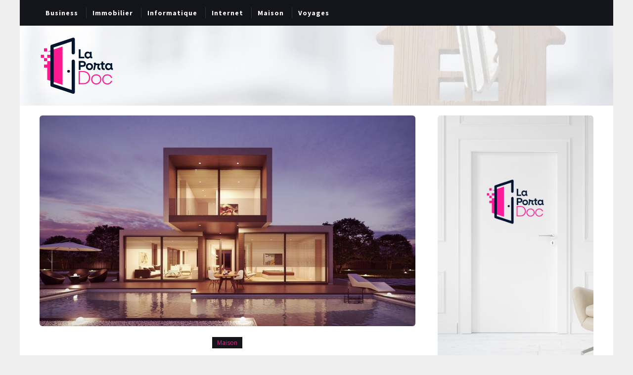

--- FILE ---
content_type: text/html; charset=UTF-8
request_url: https://www.laportadoc.eu/lamenagement-de-maison-la-grande-tendance/
body_size: 9551
content:
<!DOCTYPE html>
<html lang="en-US" xmlns="http://www.w3.org/1999/xhtml">
	<head>
    <meta name="viewport" content="width=device-width, initial-scale=1" />
    <meta http-equiv="Content-Type" content="text/html; charset=UTF-8" />
	<link rel="profile" href="http://gmpg.org/xfn/11" />
	<link rel="pingback" href="https://www.laportadoc.eu/xmlrpc.php" />
	<title>L&#8217;aménagement de maison : la grande tendance ! &#8211; Laportadoc.eu</title>
<meta name='robots' content='max-image-preview:large' />
<link rel='dns-prefetch' href='//fonts.googleapis.com' />
<link rel="alternate" type="application/rss+xml" title="Laportadoc.eu &raquo; Feed" href="https://www.laportadoc.eu/feed/" />
<link rel="alternate" type="application/rss+xml" title="Laportadoc.eu &raquo; Comments Feed" href="https://www.laportadoc.eu/comments/feed/" />
<link rel="alternate" type="application/rss+xml" title="Laportadoc.eu &raquo; L&#8217;aménagement de maison : la grande tendance ! Comments Feed" href="https://www.laportadoc.eu/lamenagement-de-maison-la-grande-tendance/feed/" />
<link rel="alternate" title="oEmbed (JSON)" type="application/json+oembed" href="https://www.laportadoc.eu/wp-json/oembed/1.0/embed?url=https%3A%2F%2Fwww.laportadoc.eu%2Flamenagement-de-maison-la-grande-tendance%2F" />
<link rel="alternate" title="oEmbed (XML)" type="text/xml+oembed" href="https://www.laportadoc.eu/wp-json/oembed/1.0/embed?url=https%3A%2F%2Fwww.laportadoc.eu%2Flamenagement-de-maison-la-grande-tendance%2F&#038;format=xml" />
<style id='wp-img-auto-sizes-contain-inline-css' type='text/css'>
img:is([sizes=auto i],[sizes^="auto," i]){contain-intrinsic-size:3000px 1500px}
/*# sourceURL=wp-img-auto-sizes-contain-inline-css */
</style>
<style id='wp-emoji-styles-inline-css' type='text/css'>

	img.wp-smiley, img.emoji {
		display: inline !important;
		border: none !important;
		box-shadow: none !important;
		height: 1em !important;
		width: 1em !important;
		margin: 0 0.07em !important;
		vertical-align: -0.1em !important;
		background: none !important;
		padding: 0 !important;
	}
/*# sourceURL=wp-emoji-styles-inline-css */
</style>
<style id='wp-block-library-inline-css' type='text/css'>
:root{--wp-block-synced-color:#7a00df;--wp-block-synced-color--rgb:122,0,223;--wp-bound-block-color:var(--wp-block-synced-color);--wp-editor-canvas-background:#ddd;--wp-admin-theme-color:#007cba;--wp-admin-theme-color--rgb:0,124,186;--wp-admin-theme-color-darker-10:#006ba1;--wp-admin-theme-color-darker-10--rgb:0,107,160.5;--wp-admin-theme-color-darker-20:#005a87;--wp-admin-theme-color-darker-20--rgb:0,90,135;--wp-admin-border-width-focus:2px}@media (min-resolution:192dpi){:root{--wp-admin-border-width-focus:1.5px}}.wp-element-button{cursor:pointer}:root .has-very-light-gray-background-color{background-color:#eee}:root .has-very-dark-gray-background-color{background-color:#313131}:root .has-very-light-gray-color{color:#eee}:root .has-very-dark-gray-color{color:#313131}:root .has-vivid-green-cyan-to-vivid-cyan-blue-gradient-background{background:linear-gradient(135deg,#00d084,#0693e3)}:root .has-purple-crush-gradient-background{background:linear-gradient(135deg,#34e2e4,#4721fb 50%,#ab1dfe)}:root .has-hazy-dawn-gradient-background{background:linear-gradient(135deg,#faaca8,#dad0ec)}:root .has-subdued-olive-gradient-background{background:linear-gradient(135deg,#fafae1,#67a671)}:root .has-atomic-cream-gradient-background{background:linear-gradient(135deg,#fdd79a,#004a59)}:root .has-nightshade-gradient-background{background:linear-gradient(135deg,#330968,#31cdcf)}:root .has-midnight-gradient-background{background:linear-gradient(135deg,#020381,#2874fc)}:root{--wp--preset--font-size--normal:16px;--wp--preset--font-size--huge:42px}.has-regular-font-size{font-size:1em}.has-larger-font-size{font-size:2.625em}.has-normal-font-size{font-size:var(--wp--preset--font-size--normal)}.has-huge-font-size{font-size:var(--wp--preset--font-size--huge)}.has-text-align-center{text-align:center}.has-text-align-left{text-align:left}.has-text-align-right{text-align:right}.has-fit-text{white-space:nowrap!important}#end-resizable-editor-section{display:none}.aligncenter{clear:both}.items-justified-left{justify-content:flex-start}.items-justified-center{justify-content:center}.items-justified-right{justify-content:flex-end}.items-justified-space-between{justify-content:space-between}.screen-reader-text{border:0;clip-path:inset(50%);height:1px;margin:-1px;overflow:hidden;padding:0;position:absolute;width:1px;word-wrap:normal!important}.screen-reader-text:focus{background-color:#ddd;clip-path:none;color:#444;display:block;font-size:1em;height:auto;left:5px;line-height:normal;padding:15px 23px 14px;text-decoration:none;top:5px;width:auto;z-index:100000}html :where(.has-border-color){border-style:solid}html :where([style*=border-top-color]){border-top-style:solid}html :where([style*=border-right-color]){border-right-style:solid}html :where([style*=border-bottom-color]){border-bottom-style:solid}html :where([style*=border-left-color]){border-left-style:solid}html :where([style*=border-width]){border-style:solid}html :where([style*=border-top-width]){border-top-style:solid}html :where([style*=border-right-width]){border-right-style:solid}html :where([style*=border-bottom-width]){border-bottom-style:solid}html :where([style*=border-left-width]){border-left-style:solid}html :where(img[class*=wp-image-]){height:auto;max-width:100%}:where(figure){margin:0 0 1em}html :where(.is-position-sticky){--wp-admin--admin-bar--position-offset:var(--wp-admin--admin-bar--height,0px)}@media screen and (max-width:600px){html :where(.is-position-sticky){--wp-admin--admin-bar--position-offset:0px}}

/*# sourceURL=wp-block-library-inline-css */
</style><style id='global-styles-inline-css' type='text/css'>
:root{--wp--preset--aspect-ratio--square: 1;--wp--preset--aspect-ratio--4-3: 4/3;--wp--preset--aspect-ratio--3-4: 3/4;--wp--preset--aspect-ratio--3-2: 3/2;--wp--preset--aspect-ratio--2-3: 2/3;--wp--preset--aspect-ratio--16-9: 16/9;--wp--preset--aspect-ratio--9-16: 9/16;--wp--preset--color--black: #000000;--wp--preset--color--cyan-bluish-gray: #abb8c3;--wp--preset--color--white: #ffffff;--wp--preset--color--pale-pink: #f78da7;--wp--preset--color--vivid-red: #cf2e2e;--wp--preset--color--luminous-vivid-orange: #ff6900;--wp--preset--color--luminous-vivid-amber: #fcb900;--wp--preset--color--light-green-cyan: #7bdcb5;--wp--preset--color--vivid-green-cyan: #00d084;--wp--preset--color--pale-cyan-blue: #8ed1fc;--wp--preset--color--vivid-cyan-blue: #0693e3;--wp--preset--color--vivid-purple: #9b51e0;--wp--preset--gradient--vivid-cyan-blue-to-vivid-purple: linear-gradient(135deg,rgb(6,147,227) 0%,rgb(155,81,224) 100%);--wp--preset--gradient--light-green-cyan-to-vivid-green-cyan: linear-gradient(135deg,rgb(122,220,180) 0%,rgb(0,208,130) 100%);--wp--preset--gradient--luminous-vivid-amber-to-luminous-vivid-orange: linear-gradient(135deg,rgb(252,185,0) 0%,rgb(255,105,0) 100%);--wp--preset--gradient--luminous-vivid-orange-to-vivid-red: linear-gradient(135deg,rgb(255,105,0) 0%,rgb(207,46,46) 100%);--wp--preset--gradient--very-light-gray-to-cyan-bluish-gray: linear-gradient(135deg,rgb(238,238,238) 0%,rgb(169,184,195) 100%);--wp--preset--gradient--cool-to-warm-spectrum: linear-gradient(135deg,rgb(74,234,220) 0%,rgb(151,120,209) 20%,rgb(207,42,186) 40%,rgb(238,44,130) 60%,rgb(251,105,98) 80%,rgb(254,248,76) 100%);--wp--preset--gradient--blush-light-purple: linear-gradient(135deg,rgb(255,206,236) 0%,rgb(152,150,240) 100%);--wp--preset--gradient--blush-bordeaux: linear-gradient(135deg,rgb(254,205,165) 0%,rgb(254,45,45) 50%,rgb(107,0,62) 100%);--wp--preset--gradient--luminous-dusk: linear-gradient(135deg,rgb(255,203,112) 0%,rgb(199,81,192) 50%,rgb(65,88,208) 100%);--wp--preset--gradient--pale-ocean: linear-gradient(135deg,rgb(255,245,203) 0%,rgb(182,227,212) 50%,rgb(51,167,181) 100%);--wp--preset--gradient--electric-grass: linear-gradient(135deg,rgb(202,248,128) 0%,rgb(113,206,126) 100%);--wp--preset--gradient--midnight: linear-gradient(135deg,rgb(2,3,129) 0%,rgb(40,116,252) 100%);--wp--preset--font-size--small: 13px;--wp--preset--font-size--medium: 20px;--wp--preset--font-size--large: 36px;--wp--preset--font-size--x-large: 42px;--wp--preset--spacing--20: 0.44rem;--wp--preset--spacing--30: 0.67rem;--wp--preset--spacing--40: 1rem;--wp--preset--spacing--50: 1.5rem;--wp--preset--spacing--60: 2.25rem;--wp--preset--spacing--70: 3.38rem;--wp--preset--spacing--80: 5.06rem;--wp--preset--shadow--natural: 6px 6px 9px rgba(0, 0, 0, 0.2);--wp--preset--shadow--deep: 12px 12px 50px rgba(0, 0, 0, 0.4);--wp--preset--shadow--sharp: 6px 6px 0px rgba(0, 0, 0, 0.2);--wp--preset--shadow--outlined: 6px 6px 0px -3px rgb(255, 255, 255), 6px 6px rgb(0, 0, 0);--wp--preset--shadow--crisp: 6px 6px 0px rgb(0, 0, 0);}:where(.is-layout-flex){gap: 0.5em;}:where(.is-layout-grid){gap: 0.5em;}body .is-layout-flex{display: flex;}.is-layout-flex{flex-wrap: wrap;align-items: center;}.is-layout-flex > :is(*, div){margin: 0;}body .is-layout-grid{display: grid;}.is-layout-grid > :is(*, div){margin: 0;}:where(.wp-block-columns.is-layout-flex){gap: 2em;}:where(.wp-block-columns.is-layout-grid){gap: 2em;}:where(.wp-block-post-template.is-layout-flex){gap: 1.25em;}:where(.wp-block-post-template.is-layout-grid){gap: 1.25em;}.has-black-color{color: var(--wp--preset--color--black) !important;}.has-cyan-bluish-gray-color{color: var(--wp--preset--color--cyan-bluish-gray) !important;}.has-white-color{color: var(--wp--preset--color--white) !important;}.has-pale-pink-color{color: var(--wp--preset--color--pale-pink) !important;}.has-vivid-red-color{color: var(--wp--preset--color--vivid-red) !important;}.has-luminous-vivid-orange-color{color: var(--wp--preset--color--luminous-vivid-orange) !important;}.has-luminous-vivid-amber-color{color: var(--wp--preset--color--luminous-vivid-amber) !important;}.has-light-green-cyan-color{color: var(--wp--preset--color--light-green-cyan) !important;}.has-vivid-green-cyan-color{color: var(--wp--preset--color--vivid-green-cyan) !important;}.has-pale-cyan-blue-color{color: var(--wp--preset--color--pale-cyan-blue) !important;}.has-vivid-cyan-blue-color{color: var(--wp--preset--color--vivid-cyan-blue) !important;}.has-vivid-purple-color{color: var(--wp--preset--color--vivid-purple) !important;}.has-black-background-color{background-color: var(--wp--preset--color--black) !important;}.has-cyan-bluish-gray-background-color{background-color: var(--wp--preset--color--cyan-bluish-gray) !important;}.has-white-background-color{background-color: var(--wp--preset--color--white) !important;}.has-pale-pink-background-color{background-color: var(--wp--preset--color--pale-pink) !important;}.has-vivid-red-background-color{background-color: var(--wp--preset--color--vivid-red) !important;}.has-luminous-vivid-orange-background-color{background-color: var(--wp--preset--color--luminous-vivid-orange) !important;}.has-luminous-vivid-amber-background-color{background-color: var(--wp--preset--color--luminous-vivid-amber) !important;}.has-light-green-cyan-background-color{background-color: var(--wp--preset--color--light-green-cyan) !important;}.has-vivid-green-cyan-background-color{background-color: var(--wp--preset--color--vivid-green-cyan) !important;}.has-pale-cyan-blue-background-color{background-color: var(--wp--preset--color--pale-cyan-blue) !important;}.has-vivid-cyan-blue-background-color{background-color: var(--wp--preset--color--vivid-cyan-blue) !important;}.has-vivid-purple-background-color{background-color: var(--wp--preset--color--vivid-purple) !important;}.has-black-border-color{border-color: var(--wp--preset--color--black) !important;}.has-cyan-bluish-gray-border-color{border-color: var(--wp--preset--color--cyan-bluish-gray) !important;}.has-white-border-color{border-color: var(--wp--preset--color--white) !important;}.has-pale-pink-border-color{border-color: var(--wp--preset--color--pale-pink) !important;}.has-vivid-red-border-color{border-color: var(--wp--preset--color--vivid-red) !important;}.has-luminous-vivid-orange-border-color{border-color: var(--wp--preset--color--luminous-vivid-orange) !important;}.has-luminous-vivid-amber-border-color{border-color: var(--wp--preset--color--luminous-vivid-amber) !important;}.has-light-green-cyan-border-color{border-color: var(--wp--preset--color--light-green-cyan) !important;}.has-vivid-green-cyan-border-color{border-color: var(--wp--preset--color--vivid-green-cyan) !important;}.has-pale-cyan-blue-border-color{border-color: var(--wp--preset--color--pale-cyan-blue) !important;}.has-vivid-cyan-blue-border-color{border-color: var(--wp--preset--color--vivid-cyan-blue) !important;}.has-vivid-purple-border-color{border-color: var(--wp--preset--color--vivid-purple) !important;}.has-vivid-cyan-blue-to-vivid-purple-gradient-background{background: var(--wp--preset--gradient--vivid-cyan-blue-to-vivid-purple) !important;}.has-light-green-cyan-to-vivid-green-cyan-gradient-background{background: var(--wp--preset--gradient--light-green-cyan-to-vivid-green-cyan) !important;}.has-luminous-vivid-amber-to-luminous-vivid-orange-gradient-background{background: var(--wp--preset--gradient--luminous-vivid-amber-to-luminous-vivid-orange) !important;}.has-luminous-vivid-orange-to-vivid-red-gradient-background{background: var(--wp--preset--gradient--luminous-vivid-orange-to-vivid-red) !important;}.has-very-light-gray-to-cyan-bluish-gray-gradient-background{background: var(--wp--preset--gradient--very-light-gray-to-cyan-bluish-gray) !important;}.has-cool-to-warm-spectrum-gradient-background{background: var(--wp--preset--gradient--cool-to-warm-spectrum) !important;}.has-blush-light-purple-gradient-background{background: var(--wp--preset--gradient--blush-light-purple) !important;}.has-blush-bordeaux-gradient-background{background: var(--wp--preset--gradient--blush-bordeaux) !important;}.has-luminous-dusk-gradient-background{background: var(--wp--preset--gradient--luminous-dusk) !important;}.has-pale-ocean-gradient-background{background: var(--wp--preset--gradient--pale-ocean) !important;}.has-electric-grass-gradient-background{background: var(--wp--preset--gradient--electric-grass) !important;}.has-midnight-gradient-background{background: var(--wp--preset--gradient--midnight) !important;}.has-small-font-size{font-size: var(--wp--preset--font-size--small) !important;}.has-medium-font-size{font-size: var(--wp--preset--font-size--medium) !important;}.has-large-font-size{font-size: var(--wp--preset--font-size--large) !important;}.has-x-large-font-size{font-size: var(--wp--preset--font-size--x-large) !important;}
/*# sourceURL=global-styles-inline-css */
</style>

<style id='classic-theme-styles-inline-css' type='text/css'>
/*! This file is auto-generated */
.wp-block-button__link{color:#fff;background-color:#32373c;border-radius:9999px;box-shadow:none;text-decoration:none;padding:calc(.667em + 2px) calc(1.333em + 2px);font-size:1.125em}.wp-block-file__button{background:#32373c;color:#fff;text-decoration:none}
/*# sourceURL=/wp-includes/css/classic-themes.min.css */
</style>
<link rel='stylesheet' id='contact-form-7-css' href='https://www.laportadoc.eu/wp-content/plugins/contact-form-7/includes/css/styles.css?ver=5.7.6' type='text/css' media='all' />
<link rel='stylesheet' id='cleanblogg-style-css' href='https://www.laportadoc.eu/wp-content/themes/cleanblogg/style.css?ver=6.9' type='text/css' media='all' />
<link rel='stylesheet' id='cleanblogg-child-style-css' href='https://www.laportadoc.eu/wp-content/themes/cleanblogg-child/style.css?ver=6.9' type='text/css' media='all' />
<link rel='stylesheet' id='cleanblogg_library-css' href='https://www.laportadoc.eu/wp-content/themes/cleanblogg/css/library.css?ver=6.9' type='text/css' media='all' />
<link rel='stylesheet' id='cleanblogg_css-css' href='https://www.laportadoc.eu/wp-content/themes/cleanblogg/style.css?ver=6.9' type='text/css' media='all' />
<style id='cleanblogg_css-inline-css' type='text/css'>

     .cb-logo .cb-site-title a{
		display:inline-block;
		}
	.cb-header .cb-logo{
		margin-top:20px;
		margin-bottom:20px;
		}
	.container-fluid, #cb-main.cb-box-layout {
		max-width: 1200px;
		}
	.cb-logo .cb-site-title a img{ 
	width:150px!important;
	display: inline-block; 
	}
	header.cb-header .cb-logo .cb-tagline{
	margin-top:5px;	
		}
		@media only screen and (max-width:1199px){
	.cb-header-style3 .cb-header .cb-top-ad{
		margin-bottom:20px;
		}
}
	
 .cb-header{
	background-image: url(https://www.laportadoc.eu/wp-content/uploads/2022/01/entete-porta.jpeg);
	background-repeat: no-repeat;
background-position: center;
background-size: cover;
	}

/*# sourceURL=cleanblogg_css-inline-css */
</style>
<link rel='stylesheet' id='cleanblogg_responsive-css' href='https://www.laportadoc.eu/wp-content/themes/cleanblogg/css/responsive.css?ver=6.9' type='text/css' media='all' />
<link rel='stylesheet' id='source_sans_font-css' href='//fonts.googleapis.com/css?family=Source+Sans+Pro%3A400%2C600%2C700&#038;ver=6.9' type='text/css' media='all' />
<link rel='stylesheet' id='montserrat_font-css' href='//fonts.googleapis.com/css?family=Montserrat%3A400%2C700&#038;ver=6.9' type='text/css' media='all' />
<link rel='stylesheet' id='Open_Sans-css' href='//fonts.googleapis.com/css?family=Open+Sans%3A400%2C300%2C600%2C400italic%2C600italic%2C700%2C700italic%2C800%2C800italic&#038;ver=6.9' type='text/css' media='all' />
<script type="text/javascript" src="https://www.laportadoc.eu/wp-includes/js/jquery/jquery.min.js?ver=3.7.1" id="jquery-core-js"></script>
<script type="text/javascript" src="https://www.laportadoc.eu/wp-includes/js/jquery/jquery-migrate.min.js?ver=3.4.1" id="jquery-migrate-js"></script>
<script type="text/javascript" id="cleanblog-custom-js-js-extra">
/* <![CDATA[ */
var cleanblogVars = {"slider_options":{"auto":true,"mode":"horizontal","speed":1000,"pause":5000,"controls":true,"type":"default"}};
//# sourceURL=cleanblog-custom-js-js-extra
/* ]]> */
</script>
<script type="text/javascript" src="https://www.laportadoc.eu/wp-content/themes/cleanblogg/js/custom.js?ver=120938200" id="cleanblog-custom-js-js"></script>
<link rel="https://api.w.org/" href="https://www.laportadoc.eu/wp-json/" /><link rel="alternate" title="JSON" type="application/json" href="https://www.laportadoc.eu/wp-json/wp/v2/posts/265" /><link rel="EditURI" type="application/rsd+xml" title="RSD" href="https://www.laportadoc.eu/xmlrpc.php?rsd" />
<meta name="generator" content="WordPress 6.9" />
<link rel="canonical" href="https://www.laportadoc.eu/lamenagement-de-maison-la-grande-tendance/" />
<link rel='shortlink' href='https://www.laportadoc.eu/?p=265' />
<link rel="icon" href="https://www.laportadoc.eu/wp-content/uploads/2022/01/porta-doc-logo-150x150.jpg" sizes="32x32" />
<link rel="icon" href="https://www.laportadoc.eu/wp-content/uploads/2022/01/porta-doc-logo.jpg" sizes="192x192" />
<link rel="apple-touch-icon" href="https://www.laportadoc.eu/wp-content/uploads/2022/01/porta-doc-logo.jpg" />
<meta name="msapplication-TileImage" content="https://www.laportadoc.eu/wp-content/uploads/2022/01/porta-doc-logo.jpg" />
		<style type="text/css" id="wp-custom-css">
			img{border-radius:6px}

.cb-header .cb-bottom-nav .cb-nav ul li a:hover, .cb-header .cb-bottom-nav .cb-nav ul li.current-menu-item > a, .cb-header .cb-bottom-nav .cb-nav ul li.current-menu-parent > a{color:#d62f84;}

.cb-header .cb-bottom-nav .cb-nav > ul li a{font-size:17px;font-weight:500}

.cb-header .cb-nav ul li a:hover{color:#d62f84;}

a, a:link, a:visited, .widget h4.widget-title {color:#d62f84;}

.cb-bottom-nav {
		background-color:#d62f84;
    margin-bottom: 0px;
}

#cb-main.cb-box-layout .cb-content .container-fluid {padding-top:20px}

p{font-size:16px}

.cb-article-list .cb-list-content hr {
    border: 1px solid #d62f84;
    margin: 10px 0px;
    max-width: 100px;
}

.cb-article-list a.cb-more {
    border-bottom: 1px dotted #d62f84;
}		</style>
			</head>
    	<body class="wp-singular post-template-default single single-post postid-265 single-format-standard wp-theme-cleanblogg wp-child-theme-cleanblogg-child box-layout" >
      <div id="cb-main" class="cb-box-layout cb-header-style3">
        
       <header class="cb-header">
  <div class="cb-top-bar">
    <div class="container-fluid">
      <div class="cb-menu-toggle"> <i class="fa fa-bars"></i><i class="fa fa-times"></i> </div>
<nav class="cb-nav"><ul id="menu-menu" class="menu"><li id="menu-item-21" class="menu-item menu-item-type-taxonomy menu-item-object-category menu-item-21"><a href="https://www.laportadoc.eu/category/business/">Business</a></li>
<li id="menu-item-22" class="menu-item menu-item-type-taxonomy menu-item-object-category menu-item-22"><a href="https://www.laportadoc.eu/category/immobilier/">Immobilier</a></li>
<li id="menu-item-23" class="menu-item menu-item-type-taxonomy menu-item-object-category menu-item-23"><a href="https://www.laportadoc.eu/category/informatique/">Informatique</a></li>
<li id="menu-item-24" class="menu-item menu-item-type-taxonomy menu-item-object-category menu-item-24"><a href="https://www.laportadoc.eu/category/internet/">Internet</a></li>
<li id="menu-item-25" class="menu-item menu-item-type-taxonomy menu-item-object-category current-post-ancestor current-menu-parent current-post-parent menu-item-25"><a href="https://www.laportadoc.eu/category/maison/">Maison</a></li>
<li id="menu-item-26" class="menu-item menu-item-type-taxonomy menu-item-object-category menu-item-26"><a href="https://www.laportadoc.eu/category/voyages/">Voyages</a></li>
</ul></nav>            <!-- Header Social -->
            <!-- Header Social --> 
      
    </div>
  </div>
  <!-- top bar -->
  <div class="container-fluid cb-logo-container">
    <div class="cb-logo">
            <h2 class="cb-site-title"><a href="https://www.laportadoc.eu/">
                <img src="https://www.laportadoc.eu/wp-content/uploads/2022/01/porta-PNG.png" alt="Laportadoc.eu">
                </a></h2>
                </div>
        <div class="clearfix"></div>
  </div>
</header>
   
        		<div class="cb-content cb-right">
	<div class="container-fluid">
    	<div class="row">
    		<div class="cb-main col-md-8">
				
<article id="post-265" class="cb-single post-265 post type-post status-publish format-standard has-post-thumbnail hentry category-maison">
	    	    <div class="cb-post-media">
       <img width="1050" height="591" src="https://www.laportadoc.eu/wp-content/uploads/2022/08/pourquoi-deleguer-la-gestion-locative-de-ses-appartements-a-une-agence-specialisee-1050x591.jpg" class="attachment-cleanblogg-full-thumb size-cleanblogg-full-thumb wp-post-image" alt="L&#039;aménagement de maison : la grande tendance !" decoding="async" fetchpriority="high" srcset="https://www.laportadoc.eu/wp-content/uploads/2022/08/pourquoi-deleguer-la-gestion-locative-de-ses-appartements-a-une-agence-specialisee-1050x591.jpg 1050w, https://www.laportadoc.eu/wp-content/uploads/2022/08/pourquoi-deleguer-la-gestion-locative-de-ses-appartements-a-une-agence-specialisee-300x169.jpg 300w, https://www.laportadoc.eu/wp-content/uploads/2022/08/pourquoi-deleguer-la-gestion-locative-de-ses-appartements-a-une-agence-specialisee-1024x576.jpg 1024w, https://www.laportadoc.eu/wp-content/uploads/2022/08/pourquoi-deleguer-la-gestion-locative-de-ses-appartements-a-une-agence-specialisee-768x432.jpg 768w, https://www.laportadoc.eu/wp-content/uploads/2022/08/pourquoi-deleguer-la-gestion-locative-de-ses-appartements-a-une-agence-specialisee-1536x864.jpg 1536w, https://www.laportadoc.eu/wp-content/uploads/2022/08/pourquoi-deleguer-la-gestion-locative-de-ses-appartements-a-une-agence-specialisee.jpg 1920w" sizes="(max-width: 1050px) 100vw, 1050px" />    </div>
	             <div class="cb-post-entry">
        <div class="cb-post-header">
          <div class="cb-post-cat"><ul class="post-categories">
	<li><a href="https://www.laportadoc.eu/category/maison/" rel="category tag">Maison</a></li></ul></div>          <h1 class="cb-post-title"><a href="https://www.laportadoc.eu/lamenagement-de-maison-la-grande-tendance/" rel="bookmark">L&#8217;aménagement de maison : la grande tendance !</a></h1>
            <div class="cb-post-meta">
                <ul>
                                        <li>8 June 2023</li>                                    </ul>
            </div>              
        </div>
                <div class="cb-post-content">
            <p>De nos jours, l&#8217;aménagement de maison est devenu l&#8217;une des grandes tendances en matière de décoration d&#8217;intérieur. C&#8217;est l&#8217;un des moyens les plus populaires pour les propriétaires de personnaliser leur espace de vie et de le rendre plus confortable. L&#8217;aménagement de maison est un processus qui permet de transformer complètement un espace de vie en quelque chose de plus fonctionnel, pratique et esthétique. </p>
<h2>L&#8217;importance de la planification</h2>
<p>La planification est la première étape essentielle dans tout projet d&#8217;aménagement de maison. Il est important de définir clairement vos objectifs et vos priorités avant de commencer quoi que ce soit. Cela vous aidera à avoir une idée plus claire de ce que vous voulez, de vos besoins et de ce qui est réalisable. Il est également important de prendre en compte les éléments suivants : la taille de votre espace, votre budget, votre style préféré et votre mode de vie. </p>
<h2>La personnalisation de l&#8217;espace</h2>
<p>L&#8217;aménagement de maison est une excellente occasion de personnaliser votre espace de vie en fonction de vos goûts et de vos préférences. Vous pouvez d&#8217;ailleurs <a href="https://4homeinterior.com/">découvrir ce blog</a> pour des idées tendances… Que vous souhaitiez créer une atmosphère romantique, moderne ou rustique, vous pouvez personnaliser votre espace en choisissant les couleurs, les meubles et les accessoires qui correspondent à votre style de vie. </p>
<h2>La durabilité et l&#8217;écologie</h2>
<p>La durabilité et l&#8217;écologie sont des considérations importantes dans tout projet d&#8217;aménagement de maison. Il est important de choisir des matériaux durables et écologiques pour vos meubles, vos revêtements de sol et vos accessoires. Les matériaux durables sont plus respectueux de l&#8217;environnement et durent plus longtemps, ce qui vous permet d&#8217;économiser de l&#8217;argent à long terme. Vous pouvez également utiliser des sources d&#8217;énergie renouvelables, telles que l&#8217;énergie solaire, pour alimenter votre maison.</p>
        </div>
            </div>              
     
</article>
<div class="cb-comments" id="comments">
	    <h4 class="cb-second-title">
         No Comments    </h4>
    <div class='comments'>
        <ul class="cb-comment-list">
		        </ul>
    </div>
    <div id='comments_pagination'>
			</div>
		<div id="respond" class="comment-respond">
		<h3 id="reply-title" class="comment-reply-title">Leave a Comment <small><a rel="nofollow" id="cancel-comment-reply-link" href="/lamenagement-de-maison-la-grande-tendance/#respond" style="display:none;">Cancel Reply</a></small></h3><form action="https://www.laportadoc.eu/wp-comments-post.php" method="post" id="commentform" class="comment-form"><p class="comment-form-comment"><textarea id="comment" name="comment" cols="45" rows="8" aria-required="true"></textarea></p><p class="comment-form-author"><label for="author">Name <span class="required">*</span></label> <input id="author" name="author" type="text" value="" size="30" maxlength="245" autocomplete="name" required="required" /></p>
<p class="comment-form-email"><label for="email">Email <span class="required">*</span></label> <input id="email" name="email" type="text" value="" size="30" maxlength="100" autocomplete="email" required="required" /></p>
<p class="comment-form-url"><label for="url">Website</label> <input id="url" name="url" type="text" value="" size="30" maxlength="200" autocomplete="url" /></p>
<p class="comment-form-cookies-consent"><input id="wp-comment-cookies-consent" name="wp-comment-cookies-consent" type="checkbox" value="yes" /> <label for="wp-comment-cookies-consent">Save my name, email, and website in this browser for the next time I comment.</label></p>
<p class="form-submit"><input name="submit" type="submit" id="submit" class="submit" value="Submit Comment" /> <input type='hidden' name='comment_post_ID' value='265' id='comment_post_ID' />
<input type='hidden' name='comment_parent' id='comment_parent' value='0' />
</p></form>	</div><!-- #respond -->
		</div>
        	</div>
                        <div class="cb-side-bar col-sm-4">
        		<aside id="sidebar">
    		<div id="media_image-3" class="widget widget_media_image"><img width="360" height="580" src="https://www.laportadoc.eu/wp-content/uploads/2022/01/laportaBAN.jpg" class="image wp-image-27  attachment-full size-full" alt="" style="max-width: 100%; height: auto;" decoding="async" loading="lazy" srcset="https://www.laportadoc.eu/wp-content/uploads/2022/01/laportaBAN.jpg 360w, https://www.laportadoc.eu/wp-content/uploads/2022/01/laportaBAN-186x300.jpg 186w" sizes="auto, (max-width: 360px) 100vw, 360px" /></div><div id="cleanblogg_posts_widget-3" class="widget cleanblogg_posts_widget"><h4 class="widget-title">Derniers articles publiés</h4>			<ul class="cb-posts-list">
							<li> 
								<div class="widget-post-media">
					<a href="https://www.laportadoc.eu/pourquoi-le-role-dexpert-digital-marketing-est-plus-strategique-que-jamais/"><img width="100" height="80" src="https://www.laportadoc.eu/wp-content/uploads/2026/01/pourquoi-le-role-dexpert-digital-marketing-est-plus-strategique-que-jamais-100x80.jpg" class="attachment-cleanblogg-mini-thumb size-cleanblogg-mini-thumb wp-post-image" alt="Pourquoi le rôle d’expert digital marketing est plus stratégique que jamais" decoding="async" loading="lazy" /></a>
				</div>
								<div class="widget-post-content">
				<a href="https://www.laportadoc.eu/pourquoi-le-role-dexpert-digital-marketing-est-plus-strategique-que-jamais/">Pourquoi le rôle d’expert digital marketing est plus stratégique que jamais </a>
				<span>5 days ago</span>
				</div>
				</li>
								<li> 
								<div class="widget-post-media">
					<a href="https://www.laportadoc.eu/creer-une-harmonie-exterieure-grace-a-un-paysagiste-professionnel/"><img width="100" height="80" src="https://www.laportadoc.eu/wp-content/uploads/2026/01/creer-une-harmonie-exterieure-grace-a-un-paysagiste-professionnel-100x80.jpg" class="attachment-cleanblogg-mini-thumb size-cleanblogg-mini-thumb wp-post-image" alt="Créer une harmonie extérieure grâce à un paysagiste professionnel" decoding="async" loading="lazy" /></a>
				</div>
								<div class="widget-post-content">
				<a href="https://www.laportadoc.eu/creer-une-harmonie-exterieure-grace-a-un-paysagiste-professionnel/">Créer une harmonie extérieure grâce à un paysagiste professionnel </a>
				<span>7 days ago</span>
				</div>
				</li>
								<li> 
								<div class="widget-post-media">
					<a href="https://www.laportadoc.eu/gestion-optimisee-du-parc-immobilier-decouvrez-les-benefices-du-facility-management/"><img width="100" height="80" src="https://www.laportadoc.eu/wp-content/uploads/2026/01/gestion-optimisee-du-parc-immobilier-decouvrez-les-benefices-du-facility-management-100x80.jpg" class="attachment-cleanblogg-mini-thumb size-cleanblogg-mini-thumb wp-post-image" alt="Gestion optimisée du parc immobilier : découvrez les bénéfices du facility management" decoding="async" loading="lazy" /></a>
				</div>
								<div class="widget-post-content">
				<a href="https://www.laportadoc.eu/gestion-optimisee-du-parc-immobilier-decouvrez-les-benefices-du-facility-management/">Gestion optimisée du parc immobilier : découvrez les bénéfices du facility management </a>
				<span>1 week ago</span>
				</div>
				</li>
								<li> 
								<div class="widget-post-media">
					<a href="https://www.laportadoc.eu/travaux-de-renovation-a-toulouse-choisir-le-bon-professionnel-pour-reussir-son-projet/"><img width="100" height="80" src="https://www.laportadoc.eu/wp-content/uploads/2026/01/travaux-de-renovation-a-toulouse-choisir-le-bon-professionnel-pour-reussir-son-projet-100x80.jpg" class="attachment-cleanblogg-mini-thumb size-cleanblogg-mini-thumb wp-post-image" alt="Travaux de rénovation à Toulouse : choisir le bon professionnel pour réussir son projet" decoding="async" loading="lazy" /></a>
				</div>
								<div class="widget-post-content">
				<a href="https://www.laportadoc.eu/travaux-de-renovation-a-toulouse-choisir-le-bon-professionnel-pour-reussir-son-projet/">Travaux de rénovation à Toulouse : choisir le bon professionnel pour réussir son projet </a>
				<span>2 weeks ago</span>
				</div>
				</li>
								<li> 
								<div class="widget-post-media">
					<a href="https://www.laportadoc.eu/comment-la-simulation-de-portage-salarial-peut-elle-vous-aider-a-prendre-une-decision/"><img width="100" height="80" src="https://www.laportadoc.eu/wp-content/uploads/2026/01/comment-la-simulation-de-portage-salarial-peut-elle-vous-aider-a-prendre-une-decision-100x80.jpg" class="attachment-cleanblogg-mini-thumb size-cleanblogg-mini-thumb wp-post-image" alt="Comment la simulation de portage salarial peut-elle vous aider à prendre une décision ?" decoding="async" loading="lazy" /></a>
				</div>
								<div class="widget-post-content">
				<a href="https://www.laportadoc.eu/comment-la-simulation-de-portage-salarial-peut-elle-vous-aider-a-prendre-une-decision/">Comment la simulation de portage salarial peut-elle vous aider à prendre une décision ? </a>
				<span>2 weeks ago</span>
				</div>
				</li>
							</ul>
		
			</div>	</aside><!--sidebar-->
        	</div>
                    </div>
    </div>	
</div>
	<footer id="cb-footer">
						<div class="cb-socket">
            <div class="container-fluid cb-footer-bottom">
                <div class="row">
                    <div class="col-sm-6 cb-copyright">
                                                <p>Copyright Laportadoc.eu</p>
                                                </div>
                        <div class="col-sm-6">
                             <!-- Footer Social -->
                        </div>
                    </div>
                </div>
        </div>
        		</footer>
		<div id="fb-root"></div>
        </div>
		<script type="speculationrules">
{"prefetch":[{"source":"document","where":{"and":[{"href_matches":"/*"},{"not":{"href_matches":["/wp-*.php","/wp-admin/*","/wp-content/uploads/*","/wp-content/*","/wp-content/plugins/*","/wp-content/themes/cleanblogg-child/*","/wp-content/themes/cleanblogg/*","/*\\?(.+)"]}},{"not":{"selector_matches":"a[rel~=\"nofollow\"]"}},{"not":{"selector_matches":".no-prefetch, .no-prefetch a"}}]},"eagerness":"conservative"}]}
</script>
<script type="text/javascript" src="https://www.laportadoc.eu/wp-content/plugins/contact-form-7/includes/swv/js/index.js?ver=5.7.6" id="swv-js"></script>
<script type="text/javascript" id="contact-form-7-js-extra">
/* <![CDATA[ */
var wpcf7 = {"api":{"root":"https://www.laportadoc.eu/wp-json/","namespace":"contact-form-7/v1"},"cached":"1"};
//# sourceURL=contact-form-7-js-extra
/* ]]> */
</script>
<script type="text/javascript" src="https://www.laportadoc.eu/wp-content/plugins/contact-form-7/includes/js/index.js?ver=5.7.6" id="contact-form-7-js"></script>
<script type="text/javascript" src="https://www.laportadoc.eu/wp-content/themes/cleanblogg/js/bootstrap.js?ver=3.3.5" id="cleanblogg_bootstrap_script-js"></script>
<script type="text/javascript" src="https://www.laportadoc.eu/wp-content/themes/cleanblogg/js/jquery.bxslider.js?ver=4.1.2" id="cleanblogg_bxslider-js"></script>
<script type="text/javascript" src="https://www.laportadoc.eu/wp-includes/js/comment-reply.min.js?ver=6.9" id="comment-reply-js" async="async" data-wp-strategy="async" fetchpriority="low"></script>
<script id="wp-emoji-settings" type="application/json">
{"baseUrl":"https://s.w.org/images/core/emoji/17.0.2/72x72/","ext":".png","svgUrl":"https://s.w.org/images/core/emoji/17.0.2/svg/","svgExt":".svg","source":{"concatemoji":"https://www.laportadoc.eu/wp-includes/js/wp-emoji-release.min.js?ver=6.9"}}
</script>
<script type="module">
/* <![CDATA[ */
/*! This file is auto-generated */
const a=JSON.parse(document.getElementById("wp-emoji-settings").textContent),o=(window._wpemojiSettings=a,"wpEmojiSettingsSupports"),s=["flag","emoji"];function i(e){try{var t={supportTests:e,timestamp:(new Date).valueOf()};sessionStorage.setItem(o,JSON.stringify(t))}catch(e){}}function c(e,t,n){e.clearRect(0,0,e.canvas.width,e.canvas.height),e.fillText(t,0,0);t=new Uint32Array(e.getImageData(0,0,e.canvas.width,e.canvas.height).data);e.clearRect(0,0,e.canvas.width,e.canvas.height),e.fillText(n,0,0);const a=new Uint32Array(e.getImageData(0,0,e.canvas.width,e.canvas.height).data);return t.every((e,t)=>e===a[t])}function p(e,t){e.clearRect(0,0,e.canvas.width,e.canvas.height),e.fillText(t,0,0);var n=e.getImageData(16,16,1,1);for(let e=0;e<n.data.length;e++)if(0!==n.data[e])return!1;return!0}function u(e,t,n,a){switch(t){case"flag":return n(e,"\ud83c\udff3\ufe0f\u200d\u26a7\ufe0f","\ud83c\udff3\ufe0f\u200b\u26a7\ufe0f")?!1:!n(e,"\ud83c\udde8\ud83c\uddf6","\ud83c\udde8\u200b\ud83c\uddf6")&&!n(e,"\ud83c\udff4\udb40\udc67\udb40\udc62\udb40\udc65\udb40\udc6e\udb40\udc67\udb40\udc7f","\ud83c\udff4\u200b\udb40\udc67\u200b\udb40\udc62\u200b\udb40\udc65\u200b\udb40\udc6e\u200b\udb40\udc67\u200b\udb40\udc7f");case"emoji":return!a(e,"\ud83e\u1fac8")}return!1}function f(e,t,n,a){let r;const o=(r="undefined"!=typeof WorkerGlobalScope&&self instanceof WorkerGlobalScope?new OffscreenCanvas(300,150):document.createElement("canvas")).getContext("2d",{willReadFrequently:!0}),s=(o.textBaseline="top",o.font="600 32px Arial",{});return e.forEach(e=>{s[e]=t(o,e,n,a)}),s}function r(e){var t=document.createElement("script");t.src=e,t.defer=!0,document.head.appendChild(t)}a.supports={everything:!0,everythingExceptFlag:!0},new Promise(t=>{let n=function(){try{var e=JSON.parse(sessionStorage.getItem(o));if("object"==typeof e&&"number"==typeof e.timestamp&&(new Date).valueOf()<e.timestamp+604800&&"object"==typeof e.supportTests)return e.supportTests}catch(e){}return null}();if(!n){if("undefined"!=typeof Worker&&"undefined"!=typeof OffscreenCanvas&&"undefined"!=typeof URL&&URL.createObjectURL&&"undefined"!=typeof Blob)try{var e="postMessage("+f.toString()+"("+[JSON.stringify(s),u.toString(),c.toString(),p.toString()].join(",")+"));",a=new Blob([e],{type:"text/javascript"});const r=new Worker(URL.createObjectURL(a),{name:"wpTestEmojiSupports"});return void(r.onmessage=e=>{i(n=e.data),r.terminate(),t(n)})}catch(e){}i(n=f(s,u,c,p))}t(n)}).then(e=>{for(const n in e)a.supports[n]=e[n],a.supports.everything=a.supports.everything&&a.supports[n],"flag"!==n&&(a.supports.everythingExceptFlag=a.supports.everythingExceptFlag&&a.supports[n]);var t;a.supports.everythingExceptFlag=a.supports.everythingExceptFlag&&!a.supports.flag,a.supports.everything||((t=a.source||{}).concatemoji?r(t.concatemoji):t.wpemoji&&t.twemoji&&(r(t.twemoji),r(t.wpemoji)))});
//# sourceURL=https://www.laportadoc.eu/wp-includes/js/wp-emoji-loader.min.js
/* ]]> */
</script>
	</body>
</html>

--- FILE ---
content_type: text/css
request_url: https://www.laportadoc.eu/wp-content/themes/cleanblogg/style.css?ver=6.9
body_size: 7545
content:
/*
Theme Name: CleanBlogg
Theme URI: http://airthemes.net/cleanblogg
Author: AirThemes
Author URI: http://airthemes.net/
Description: CleanBlog theme is designed for all kind of blogs such as fashion blog, lifestyle blog,  travel blog, food & recipe blog, photography blog,  simple magazine, diaries or any other blogging website. CleanBlog theme is clean, latest design, easy to customizable, SEO friendly, bootstrap-based fully responsive for any devices and it has powerful custom widgets and customizer theme options. There are many features- standard, Grid, and lists layouts, Left and right sidebar, custom sidebar widgets and footer widgets, Customizer options, fully compatible with eCommerce plugin WooCommerce and much more... 
Online demo: http://airthemes.net/cleanblog/demo/ Theme Features: https://airthemes.net/cleanblogg/ Documentation: https://airthemes.net/cleanblogg/documentation/ Support: https://airthemes.net/support/ 
Version: 1.6.6
License: GNU General Public License v2 or later
License URI: http://www.gnu.org/licenses/gpl-2.0.html
Text Domain: cleanblogg
Domain Path: /languages/
Tags: one-column, two-columns, left-sidebar, right-sidebar, grid-layout, custom-menu, custom-background, featured-images, footer-widgets, full-width-template, rtl-language-support, sticky-post, theme-options, threaded-comments, translation-ready, blog, news, e-commerce
*/

/*Genaral*/

body{
	font-family: 'Open Sans', sans-serif;
	line-height: 1.625;
	font-size: 14px;
	color: #333;
	}
img {
    max-width: 100%;
    vertical-align: middle;
    height: auto;
	}	
a{	
	-webkit-transition: all 0.2s ease-in-out;
    transition: all 0.2s ease-in-out;
	}
a:link,
a:visited {
    color: #C09E77;
    text-decoration: none;
	outline: none;
	}
a:hover,
a:active,
a:focus {
    color: #A46B2B;
    text-decoration: none;
	outline: none;
	}
.cb-second-title{
	border-bottom: 1px solid #EFEFEF;
	margin-bottom: 20px;
	padding-bottom: 10px;
	text-align: center;
	}
.cb-post-content ul li{
	list-style-type: square;
	margin-bottom: 5px;
	}
.cb-post-content ol li{
	margin-bottom: 5px;
	}
.cb-post-content .wp-caption{
	max-width:100%;
	}	
.cb-post-content iframe{
	max-width:100%;
	}
.aligncenter{
	display:block;
	margin:10px auto;
	}
.alignleft{
	float: left;
margin: 5px 20px 20px 0px;
	}
.alignright{
	float: right;
	margin: 5px 0px 20px 20px;
	}
.screen-reader-text {
	clip: rect(1px, 1px, 1px, 1px);
	position: absolute !important;
	height: 1px;
	width: 1px;
	overflow: hidden;
}

.screen-reader-text:focus {
	background-color: #f1f1f1;
	-webkit-border-radius: 3px;
	-moz-border-radius: 3px;
	border-radius: 3px;
	box-shadow: 0 0 2px 2px rgba(0, 0, 0, 0.6);
	clip: auto !important;
	color: #21759b;
	display: block;
	font-size: 14px;
	font-size: 0.875rem;
	font-weight: bold;
	height: auto;
	left: 5px;
	line-height: normal;
	padding: 15px 23px 14px;
	text-decoration: none;
	top: 5px;
	width: auto;
	z-index: 100000; /* Above WP toolbar. */
}
.bypostauthor {border-bottom: 4px solid #efefef;}

p.wp-caption-text{
	font-weight: 900;
	color: rgb(153, 153, 153);
	text-align: center;
	}
.cb-main{
	overflow: hidden;	
	}
.search-form {
	position:relative;
	}
.search-form .search-submit{
	position: absolute;
	top: 0;
	bottom: 0;
	right: 0;
	background: none;
	color: #c09e77;
	font-size: 20px;
	line-height: 19px;
	padding-top: 2px;	
	}
.search-form input.s{
	padding-right: 35px;
	}
.cb-slider .container-fluid, .cb-content .container-fluid {
	background-color: rgba(255,255,255,1);
	}
#cb-main.cb-box-layout{
	margin: 0 auto;
	}
#cb-main.cb-box-layout  .cb-slider .container-fluid,#cb-main.cb-box-layout .cb-content .container-fluid,#cb-main.cb-box-layout  .cb-header .container-fluid.cb-logo-container,#cb-main.cb-box-layout .cb-header .cb-top-bar .container-fluid, #cb-main.cb-box-layout #cb-footer .container-fluid{
	padding-left: 40px;
	padding-right: 40px;
	}	
body.box-layout{
	background-color:#efefef;
	}		
/* Header */

.cb-header .cb-top-bar{
	background-color: #14141B;
	padding:15px 0;
	}
.cb-header .cb-nav ul{
	margin: 0;
	padding: 0;
	}
.cb-header .cb-nav ul li{
	display:inline-block;
	}
.cb-header .cb-nav > ul li {
    border-left: 1px solid #333;
	}
.cb-header .cb-nav > ul li:first-child {
    border-left:none;
	}
.cb-header .cb-nav ul li a{
	font-weight: 900;
	color: rgb(255, 255, 255);
	padding: 0px 12px;
	letter-spacing: 1px;
	font-size: 14px;
	text-decoration:none;
	display: block;
	font-family: 'Montserrat', sans-serif;
	}
.cb-header .cb-nav ul li a:hover{
	color: #C09E77;
	}
.cb-header .cb-nav ul li a{
	font-family: 'Source Sans Pro', sans-serif;
	}
.cb-header .cb-nav{
	display:inline-block;
	}
.cb-header .cb-top-social{
	display:inline-block;
	float:right;
	}
.cb-header .cb-top-social a i{
	color: #C09E77;
	font-size: 16px;
	padding: 0 4px;
	margin: 2px;
	}
.cb-header .cb-top-social a i:hover{
	color:#fff;
	}
.cb-header .cb-nav ul > li.menu-item-has-children > a::after {
	font-family: FontAwesome;
	content:"\f107";
	font-weight:400;
	margin-left: 5px;
	color: #ABABAB;
	}
.cb-header .cb-nav ul li ul.sub-menu li.menu-item-has-children > a::after{
	content:"\f105";
	right:10px;
	position:absolute;
	}
.cb-header .cb-nav ul li ul.sub-menu{
	position: absolute;
	padding-top: 16px;
	display:none;
	}
.cb-header .cb-nav ul li:hover ul.sub-menu{
	display:block;
	z-index:99999;
	}
.cb-header .cb-nav ul li ul.sub-menu li{
	display:block;
	background-color: #14141B;
	width: 200px;
	border-top: 1px solid #36383E;
	position:relative;
	}
.cb-header .cb-nav ul li ul.sub-menu li a{	
	padding: 10px;
	}
.cb-header .cb-nav ul li ul.sub-menu li ul.sub-menu{
	position: absolute;
	right: -100%;
	padding: 0px;
	top: -1px;
	z-index: 99999;
	border-left: 1px solid #36383E;
	display:none;
	}
.cb-header .cb-nav ul li ul.sub-menu li:hover ul.sub-menu{
	display:block;
	}
.cb-header .cb-nav ul li ul.sub-menu li ul.sub-menu li ul.sub-menu{
	display:none;
	}
.cb-header .cb-nav ul li ul.sub-menu li ul.sub-menu li:hover ul.sub-menu{
	display:block;
	}
.cb-header .cb-nav ul li ul.sub-menu li ul.sub-menu li ul.sub-menu li ul.sub-menu{
	display:none;
	}
.cb-header .cb-nav ul li ul.sub-menu li ul.sub-menu li ul.sub-menu li:hover ul.sub-menu{
	display:block;
	}
.cb-header .cb-nav ul li ul.sub-menu li ul.sub-menu li ul.sub-menu li ul.sub-menu li ul.sub-menu{
	display:none;
	}
.cb-header .cb-nav ul li ul.sub-menu li ul.sub-menu li ul.sub-menu li ul.sub-menu li:hover ul.sub-menu{
	display:block;
	}
.cb-header .cb-nav ul li ul.sub-menu li ul.sub-menu li ul.sub-menu li ul.sub-menu li ul.sub-menu li ul.sub-menu{
	display:none;
	}
.cb-header .cb-top-search-btn{
	display: inline-block;
	float: right;
	font-size: 16px;
	color: #fff;
	border: 1px solid #fff;
	padding: 5px 6px;
	cursor: pointer;
	margin: -4px 0px -4px 15px;
	line-height: 20px;
	}
.cb-header .cb-top-search-btn:hover{
	color: #C09E77;
	border: 1px solid #C09E77;
	}
.cb-header .container-fluid{
	position:relative;
	}
.cb-header .cb-top-search-form{
	position: absolute;
	right: 15px;
	border: 1px solid #36383E;
	width: 100%;
	max-width: 390px;
	bottom: -62px;
	display: none;
	z-index: 9;
	}
.cb-box-layout .cb-header .cb-top-search-form{
	right: 40px;
}
.cb-header .cb-top-search-form input{
	width: 100%;
	padding: 10px;
	border: none;
	}
.cb-header .cb-logo .cb-site-title{
	text-align:center;
	margin:0;
	}
.cb-header .cb-logo .cb-tagline{
	margin: 5px 0px 0px;
	text-align: center;
	font-size: 17px;
	margin-top: 10px;
	color: rgb(192, 158, 119);
	}
.cb-header .cb-logo .cb-site-title a{
	color: #48484D;
	font-weight: Bold;
	text-decoration: none;
	font-size: 50px;
	}
.cb-header .cb-menu-toggle{
	color: rgb(255, 255, 255);
	display: none;
	font-size: 20px;
	line-height: 10px;
	cursor:pointer;
	}	
.cb-header.cb-sticky-header .cb-top-bar{
	position: fixed;
	top: 0;
	left: 0;
	right: 0;
	z-index:9999;
	}
.admin-bar .cb-header.cb-sticky-header .cb-top-bar{
	top: 32px;
	}
.cb-header.cb-sticky-header{
	padding-top: 54px;
	}
.cb-bottom-nav {
    text-align: center;
    border-top: 1px solid #efefef;
    border-bottom: 1px solid #efefef;
    margin-bottom: 40px;
    padding: 15px 0;
}
.cb-header .cb-bottom-nav .cb-nav ul li a{
	color:#14141B;
	font-weight: 600;
	}
.cb-header .cb-bottom-nav .cb-nav ul li a:hover, .cb-header .cb-bottom-nav .cb-nav ul li.current-menu-item > a,.cb-header .cb-bottom-nav .cb-nav ul li.current-menu-parent > a {
	color:#A46B2B;
	}
.cb-header .cb-bottom-nav .cb-nav > ul li {
    border-left-color: #efefef;
}	
.cb-header .cb-bottom-nav .cb-nav ul li ul.sub-menu li {
    background-color: #FFF;
    border: 1px solid #efefef;
	border-top: none;
	text-align:left;
	width:220px;
}	
.cb-header .cb-bottom-nav .cb-nav > ul > li > ul.sub-menu{
	margin-top:-1px;
	}
.cb-header .cb-bottom-nav .cb-nav ul li ul.sub-menu li ul.sub-menu {
    border-left: none;
}
.cb-header .cb-bottom-nav .cb-nav ul li ul.sub-menu li:first-child{
	border-top: 1px solid #efefef;
	}
.cb-header .cb-bottom-nav .cb-nav ul li ul.sub-menu li a {
    padding: 10px 15px;
}	
.cb-header-style2 .cb-header .cb-top-social {
    float: left;
	margin-top: 1px;
}
.cb-header-style2 .cb-top-search{
	display: inline-block;
float: right;
margin: -4px 0px;
	}
.cb-header-style2 .cb-top-search .search-form input.s {
    padding: 5px 35px 5px 10px;
    height: 32px;
    background-color: transparent;
    color: #efefef;
}
.cb-header-style2 .search-form .search-submit {
    font-size: 16px;
}

.cb-header-style3 .cb-header .cb-logo {
    float: left;
	min-height: 10px;
}
.cb-header-style3 .cb-header .cb-logo .cb-site-title {
    text-align: left;
}
.cb-header-style3 .cb-logo-container{
	position:relative;
	}
.cb-header-style3 .cb-top-ad{
	position:absolute;
	top:50%;
	right:15px;
	margin-top:-45px;
	width:730px;
	height:90px;
	max-width: 100%;
	overflow:hidden;
	}
/*Slider*/

.cb-slider .cb-slider-inner{
	display: inline-block;
	background-color: rgba(255, 255, 255, 0.7);
	height: 200px;
	width: 520px;
	text-align: center;
	position: absolute;
	top: 50%;
	left: 50%;
	margin-top: -100px;
	margin-left: -260px;
	color: #545454;
	padding: 20px;
	border: 1px solid #fff;
	}
.cb-slider .cb-slider-block img{
	width:100%;
	}
.cb-slider .cb-slider-block{
	min-height: 520px;
	background-position: 50% 50%;
	background-size: cover;
	}
.cb-slider-block, .cb-metro-block{
	background-color: #ccc;
	}
.cb-slider .cb-slider-inner h2{
	line-height:28px;
	text-overflow: ellipsis;
	overflow: hidden;
	white-space: nowrap;
	}
.cb-slider .cb-slider-inner h2 a{
	color: #14141B;
	font-size: 22px;
	text-decoration: none;
	}
.cb-slider .cb-slider-date{
	display:block;
	}
.cb-slider .cb-slider-inner a.cb-more {
    background-color: #C09556;
	padding: 4px 17px;
	margin-top: 20px;
	display: inline-block;
	color: #fff;
	font-size: 14px;
	text-decoration:none;
	}
.cb-slider .cb-slider-inner a.cb-more:hover{
	background-color: #14141B;
	}
.cb-slider .bx-viewport ul{
	padding: 0px !important;
	}
.cb-slider .bx-controls-auto{
	display:none;
	}
.cb-slider .bx-wrapper {
	margin: 0 auto 60px!important;
}
.cb-slider .bx-wrapper .bx-controls-direction a{
	background-color: rgba(255,255,255,0.5);
	border:1px solid transparent;
	opacity: 0;
    filter: Alpha(opacity=0);
	}
.cb-slider .bx-wrapper:hover .bx-controls-direction a{
	opacity: 1;
    filter: Alpha(opacity=1);
	}
.cb-slider .bx-wrapper .bx-controls-direction a:hover{
	background-color: rgba(255,255,255,0.7);
	border-color:#ffffff;
	}
.cb-slider .bx-wrapper .bx-controls-direction a.bx-prev{
	left:0px;
	}
.cb-slider .bx-wrapper .bx-controls-direction a.bx-next{
	right:0px;
	}
.cb-slider .bx-wrapper:hover .bx-controls-direction a.bx-prev{
	left:10px;
	}
.cb-slider .bx-wrapper:hover .bx-controls-direction a.bx-next{
	right:10px;
	}
.cb-slider .bx-wrapper .bx-controls-direction a.bx-prev:before,.cb-slider .bx-wrapper .bx-controls-direction a.bx-next:before{
	font-family: FontAwesome;
   	position: absolute;
	color: #ffffff;
	font-size: 30px;
	text-indent: 0;
	top: -10px;
	}
.cb-slider .bx-wrapper .bx-controls-direction a.bx-next:before{
   	content: "\f105";
   	right: 9px;
	}
.cb-slider .bx-wrapper .bx-controls-direction a.bx-prev:before{
   	content: "\f104";
   	left: 9px;
	}
.no-slider-date .cb-slider-date{
	display:none!important;
	}
.cb-slider.no-slider-date .cb-slider-inner {
    height: 160px;
    margin-top: -80px;
}

/*Slider Carousal*/	
.cb-carousal-slider {
	margin-bottom:60px;
	}	
.cb-carousal-slider .cb-slider-block{
	height:240px;
	position: relative;
	background-size: cover;
	}
.cb-carousal-slider .owl-nav .owl-prev, .cb-carousal-slider .owl-nav .owl-next{
	position: absolute;
	top: 50%;
	margin-top: -16px;
	outline: 0;
	width: 32px;
	height: 32px;
	text-indent: -9999px;
	z-index: 9999;
	}
.cb-carousal-slider .owl-nav .owl-next{
	right: 0px;
	}
.cb-carousal-slider:hover .owl-nav .owl-next{
	right: 10px;
	}
.cb-carousal-slider .owl-nav .owl-prev{
	left: 0px;
	}
.cb-carousal-slider:hover .owl-nav .owl-prev{
	left: 10px;
	}
.cb-carousal-slider .owl-nav .owl-prev:before, .cb-carousal-slider .owl-nav .owl-next:before{
	font-family: FontAwesome;
   	position: absolute;
	color: #ffffff;
	font-size: 30px;
	text-indent: 0;
	top: -10px;
	left: 10px;
	}
.cb-carousal-slider .owl-nav .owl-prev:before{
	content: "\f104";
	}
.cb-carousal-slider .owl-nav .owl-next:before{
	content: "\f105";
	}
.cb-carousal-slider .cb-carousel{
	position:relative;
	}	
.cb-carousal-slider .owl-nav > div{
	background-color: rgba(255,255,255,0.5);
	border:1px solid transparent;
	opacity: 0;
    filter: Alpha(opacity=0);
	-webkit-transition: all 0.4s ease-in-out;
    transition: all 0.4s ease-in-out;
	}
.cb-carousal-slider .owl-carousel:hover .owl-nav > div{
	opacity: 1;
    filter: Alpha(opacity=1);
	}
.cb-carousal-slider .owl-nav > div:hover{
	background-color: rgba(255,255,255,0.7);
	border-color:#ffffff;
	}
.cb-carousal-slider .cb-slider-inner{
	position:absolute;
	bottom:0;
	left:0;
	right:0;
	background-color: rgba(255, 255, 255, 0.7);
	padding: 10px;
	}
.cb-carousal-slider h2 {
    font-size: 17px;
    margin-top: 0;
	margin-bottom: 4px;
}
.cb-carousal-slider h2 a{
	display: inline-block;
	padding-bottom: 3px;
	color: #14141B;
	white-space: nowrap;
	text-overflow: ellipsis;
	overflow: hidden;
	width: 100%;
	}
.cb-carousal-slider	.cb-slider-date{
	color: #545454;
	}
.cb-carousal-slider .cb-carousel2 .cb-slider-block {
    height: 340px;
}
.cb-carousal-slider .cb-modern-carousel .cb-slider-block {
    height: 400px;
}
.cb-carousal-slider .cb-modern-carousel .cb-slider-inner {
    width: 360px;
	text-align: center;
	padding: 15px;
	top: 50%;
	bottom: auto;
	margin-top: -60px;
	left: 50%;
	margin-left: -180px;
	opacity: 0;
	visibility: hidden;
	-webkit-transform:scale(0,0);
	transform:scale(0,0);
	-webkit-transition:all ease-in-out 0.5s;
	-moz-transition:all ease-in-out 0.5s;
	transition:all ease-in-out 0.5s;
	border: 1px solid #ffffff;
}
.cb-carousal-slider .cb-modern-carousel .owl-item.center .cb-slider-inner{
	opacity: 1;
	visibility: visible;
	-webkit-transform:scale(1,1);
	transform:scale(1,1);
	}
.cb-carousal-slider .cb-modern-carousel .cb-slider-inner a.cb-more {
    background-color: #C09556;
	padding: 4px 17px;
	margin-top: 15px;
	display: inline-block;
	color: #fff;
	font-size: 14px;
	text-decoration: none;
	margin-bottom: 5px;
}
.cb-carousal-slider .cb-modern-carousel .cb-slider-inner a.cb-more:hover{
	background-color: #14141B;
	}
.cb-carousal-slider .cb-modern-carousel .cb-slider-inner .cb-slider-date{
	display:block;
	}
.cb-carousal-slider .cb-modern-carousel .cb-slider-inner h2 {
    font-size: 18px;
}

/*Metro Slider*/
.cb-metro-slider li .cb-metro-block{
width:25%;
height:220px;
float: left;
border: 3px solid #ffffff;
overflow: hidden;
background-repeat: no-repeat;
position:relative;
background-position: center center;
background-size: cover;	
	}
.cb-metro-slider li .cb-metro-block:nth-child(3), .cb-metro-slider li .cb-metro-block:nth-child(5){
border-right: 0;	
	}
.cb-metro-slider li .cb-metro-block.cb-metro-large{
	width: 50%;
	border-left: 0;
	}
.cb-metro-slider .bx-viewport, .cb-metro-slider li .cb-metro-block.cb-metro-large{
	height: 440px!important;
	}
.cb-metro-slider .bx-wrapper .bx-viewport{
	-webkit-box-shadow:none!important;
	-moz-box-shadow:none!important;
	box-shadow:none!important;
	}
.cb-metro-slider .bx-wrapper .bx-pager{
	display:none!important;
	}
.cb-metro-slider .cb-slider-inner{
	position:absolute;
	bottom:0;
	left:0;
	right:0;
	background-color: rgba(255, 255, 255, 0.7);
	padding: 10px;
	}
.cb-metro-slider .cb-slider-inner .cb-slider-date{
	color:#C09E77;
	}
.cb-metro-slider .cb-slider-inner h2{
	margin-top:0;
	margin-bottom:0;
	}
.cb-metro-slider .cb-slider-inner h2 a{
	font-size: 15px;
	line-height: 22px;
	display: block;
	color: #14141B;
	}
.cb-metro-slider .cb-metro-block.cb-metro-large .cb-slider-inner h2{
	margin-bottom: 5px;
	}
.cb-metro-slider .cb-metro-block.cb-metro-large .cb-slider-inner h2 a{
	font-size: 20px;
	line-height: 26px;
	}
.cb-metro-slider .cb-slider-inner .cb-slider-date{
	display: inline-block;
	}
.cb-metro-slider .cb-slider-inner .cb-more{
	display: inline-block;
	float: right;
	}
.cb-metro-slider .bx-wrapper .bx-controls-direction a.bx-prev::before, .cb-metro-slider .bx-wrapper .bx-controls-direction a.bx-next::before {
    font-family: FontAwesome;
    position: absolute;
    color: #ffffff;
    font-size: 30px;
    text-indent: 0;
	top: -10px;
}

.cb-metro-slider .bx-wrapper .bx-controls-direction a.bx-next::before {
    content: "\f105";
    right: 9px;
}
.cb-metro-slider .bx-wrapper .bx-controls-direction a.bx-prev::before {
    content: "\f104";
    left: 9px;
}
.cb-metro-slider .bx-wrapper .bx-controls-direction a{
	background-color: rgba(255,255,255,0.5);
	border:1px solid transparent;
	opacity: 0;
    filter: Alpha(opacity=0);
	top: 15px;
	margin-top: 0px;
	right: 15px;
	}
.cb-metro-slider .bx-wrapper .bx-controls-direction a.bx-prev{
	right: 50px;
	}
.cb-metro-slider .bx-wrapper:hover .bx-controls-direction a{
	opacity: 1;
    filter: Alpha(opacity=1);
	}
.cb-metro-slider .bx-wrapper .bx-controls-direction a:hover{
	background-color: rgba(255,255,255,0.7);
	border-color:#ffffff;
	}
/*post regular list*/

.cb-left .cb-side-bar {
    margin-right: 1.333%;
    float: left;
    margin-left: 0;
	}
.cb-left .cb-main.col-md-8 {
    width: 68.667%;
    float: right;
	}
.cb-main.col-md-8 {
    width: 68.667%;
	}
article.post{
	margin-bottom: 50px;	
	}
.cb-post-cat .post-categories{
	padding:0;
	}
.cb-post-cat .post-categories li{
	display:inline-block;
	background-color: #14141B;
	padding: 2px 10px;
	margin: 2px;
	font-size:12px;
	}
.cb-post-entry{
	text-align: center;
	padding: 20px 0px;
	}
.cb-post-title{
	margin-top: 10px;
	}	
.cb-post-title a{
	color: #14141B;
	font-size: 24px;
	text-decoration: none;
	line-height: 32px;
	}
.cb-post-title a:hover{
	color: #545454;
	}
.cb-post-title em, .cb-post-title i{
	font-weight:600;
	}
.cb-post-header{
	margin-bottom: 25px;
	}
.cb-post-header hr{
	max-width: 150px;
	border-color: #C09E77;
	margin: 10px auto;
	}
.cb-post-header .cb-post-date{
	color: #545454;
	}
.cb-post-footer {
	display: table;
	width: 100%;
	table-layout: fixed;
	background-color:#FFF;
	border-top: 1px solid #efefef;
	border-bottom: 1px solid #EFEFEF;
	}
.cb-post-meta,
.cb-post-more,
.cb-post-date{
	display:table-cell;
	padding: 10px 2px;;
	color: #545454;
	}
.cb-post-more{
	text-align:center;
	text-transform:uppercase;
	}
.cb-post-more a{
	padding:0 4px;
	}
.cb-post-more a:hover{
	padding: 0 14px;
	}
.cb-post-more:before{
	content:"["
	}
.cb-post-more:after{
	content:"]"
	}
.cb-post-date{
	text-align:left;
	}
.cb-post-meta{
	text-align:right;
	}
.cb-post-share a{
	color: #14141B;
	padding: 0 5px;
	}
.cb-post-media img{
	width:100%;
	height:auto;
	}
.cb-pagination{
	clear: both;
	margin-bottom: 25px;
	}
.cb-pagination:after{
	content:"";
	display:block;
	clear:both;
	}
.cb-pagination .cb-next-posts a{
	display: inline-block;
	float: right;
	padding: 5px;
	border-top: 1px solid #ccc;
	border-bottom: 1px solid #ccc;
	}
.cb-pagination .cb-previous-posts a{
	display: inline-block;
	float: left;
	padding: 5px;
	border-top: 1px solid #ccc;
	border-bottom: 1px solid #ccc;
	}
.cb-single .cb-post-content iframe{
    max-width:100%;
}
.cb-single .cb-post-content .wp-caption{
	max-width:100%;
	}

/*Post List*/

.cb-article-list .cb-post-media{
	float: left;
	width: 300px;
	position: relative;
	}
.cb-article-list .cb-post-date{
	position: absolute;
	background-color: rgba(255, 255, 255, 0.8);
	padding: 2px 5px;
	top: 0px;
	left: 0px;
	}
.cb-article-list .cb-list-content{
	vertical-align: top;
	padding: 15px;
	overflow: hidden;
	min-height: 220px;
	}
.cb-article-list.has-post-thumbnail .cb-list-content{
	padding:15px;
	}
.cb-article-list.has-post-thumbnail .cb-list-content{
	padding: 15px 20px;
	}
.cb-article-list.has-post-thumbnail .cb-list-content{
	padding: 10px 10px 10px 20px;
	}
.cb-article-list .cb-post-title a {
    font-size: 20px;
	line-height: 28px;
	display: block;
	text-overflow: ellipsis;
	overflow: hidden;
	white-space: nowrap;
	}
.cb-article-list .cb-post-title {
    margin-top: 0px;
    line-height: 20px;
	}
.cb-article-list .cb-post-cat .post-categories li {
    display: inline-block;
    padding: 0px 10px;
   	margin: 2px 1px;
    border: 1px solid #14141B;
	font-size: 12px;
	}
.cb-article-list .cb-list-content hr{
	border: 1px solid rgb(192, 158, 119);
	margin: 10px 0px;
	max-width: 100px;
	}
.cb-article-list .cb-list-entry p{
	display: block;
	max-height: 85px;
	text-overflow: ellipsis;
	overflow: hidden;
	line-height: 21px;
	}
.cb-article-list a.cb-more{
	border-bottom: 1px dotted #C09E77;
	}	
.cb-list-meta{
	float: left;
padding: 0;
font-size: 90%;
opacity: 0.8;
	}
.cb-article-list a.cb-more {
    float: right;
}
/*post Grid*/

article.cb-article-grid{
	padding:0;	
	}
.cb-article-grid.cb-full-width {
    padding: 0px;
    width: 31.5%;
    margin-right: 2.75%;
	}
.cb-article-grid.cb-full-width:nth-of-type(3n){
    margin-right: 0px;
	}
.cb-article-grid.cb-full-width:nth-of-type(3n + 1){
   clear:both;
	}
.cb-post-content input[type='password']{
	padding:3px;
	}
.cb-grid hr{
	max-width: 150px;
	margin: 15px auto;
	}	
.cb-grid .cb-post-media {
    position: relative;
    margin-bottom: 10px;
	}
.cb-grid .cb-post-date{
	position: absolute;
	background-color: rgba(255, 255, 255, 0.8);
	padding: 2px 5px;
	top: 0px;
	left: 0px;
	}
.cb-grid .cb-post-cat{
	text-align: center;
	}
.cb-grid .cb-post-title a {
	font-size: 20px;
	line-height: 28px;
	display: block;
	text-align: center;
	}
.cb-grid .cb-grid-content{
	padding: 0px 0px 10px;
	}
article.post.sticky .cb-grid .cb-grid-content {
    padding: 10px;
	}
.cb-grid .cb-grid-entry p{
	display: block;
	max-height: 110px;
	line-height: 22px;
	overflow: hidden;
	}
.cb-article-grid {
    width: 48%;
    margin-right: 4%;
	}
.cb-article-grid.col-sm-6:nth-of-type(2n){
	margin-right: 0;
	}
.cb-grid-meta {
    display: block;
    text-align: center;
    font-size: 90%;
    padding: 5px;
	opacity: 0.8;
}

/*Single Posts*/

.cb-single .cb-post-meta{
	padding:0;
	}
.cb-single .cb-post-meta{
	text-align:center;
	display: block;
	}
.cb-single .cb-post-meta ul li:first-child{
	border:none;
	}
.cb-single .cb-post-meta ul{
	padding:0;
	}
.cb-single .cb-post-meta ul li{
	display: inline-block;
	padding: 1px 6px 1px 8px;
	border-left: 1px solid #E1E1E1;
	font-size: 12px;
	}
.cb-single .cb-post-entry {
    padding: 0px 0px 20px;
    text-align: center;
	}
.cb-single .cb-post-content:after{
	content:'';
	display:block;
	clear:both;
	}
.cb-single .cb-post-content{
	text-align:left;
	}	
.cb-single .cb-post-tags{
	margin-top: 30px;
	}
.cb-single .cb-post-tags a {
    padding: 4px 10px;
    border: 1px solid rgb(192, 158, 119);
    margin: 0 4px 8px;
    display: inline-block;
}
.cb-single .cb-post-share span{
	float: left;
	font-weight: bold;
	font-style: italic;
	}
.cb-about-author .cb-author-avatar{
	float: left;
	margin-right: 20px;
	width: 100px;
	height: 100px;
	overflow: hidden;
	display: table-cell;
	}
.cb-about-author .author-info {
	display:table-cell;
	}
.cb-about-author .author-info h5{
	font-size: 18px;
	text-transform: uppercase;
	margin-top: 0px;
	}	
.cb-single .cb-post-media{
	margin-bottom: 20px;
	}	
.cb-related .cb-related-grid {
	width:32%;
	margin-right:2%;
	float:left;
	}
.cb-related .cb-related-grid:nth-child(3n+1) {
    margin-right: 0px;
	}
.cb-related-grid h3{
	font-size: 18px;
	line-height: 22px;
	margin: 10px 0 5px;
	}
article.post.sticky{
	background-color:#efefef;
	}
article.post.sticky .cb-post-footer {
    display: table;
    width: 100%;
    table-layout: fixed;
    background-color: transparent;
    border-top: 1px solid #ccc;
    border-bottom: 1px solid #ccc;
	}
article.post.sticky .cb-post-meta, 
article.post.sticky .cb-post-more, 
article.post.sticky .cb-post-share {
    padding: 10px;
	}
article.post.sticky .cb-post-entry {
    text-align: center;
    padding: 20px;
	}
.cb-about-author {
	margin-bottom: 40px;
	}
.cb-related{
	margin-bottom: 40px;
	}	
.cb-related .cb-post-date{
	font-size: 13px;
	}
.cb-content .cb-main.col-sm-8{
	width: 68.667%;
	}
.multi-page-links span{
	padding: 5px;
	display: inline-block;
	min-width: 23px;
	line-height: 15px;
	text-align: center;
	border: 1px solid !important;	
	}
.multi-page-links{
	margin-top: 20px;
	text-align: right;
	}	
.multi-page-links > span{
	background-color:#efefef;
	}
.cb-post-content .wp-caption{
	max-width: 100%;
	}
.cb-main .cb-next-pre {
	margin-bottom:40px;
	font-size: 110%;
	}
.cb-main .cb-single-next,.cb-main .cb-single-pre{
	display: inline-block;
	max-width: 50%;
	width: 50%;
	}
.cb-main .cb-single-next{
	float:right;
	text-align:right;
	}
.cb-main .cb-single-pre{
	float:left;
	text-align:left;
	}
.cb-main .cb-next-pre .cb-next-pre-icon{
	background-color: #14141b;
	color: #fff;
	display: inline-block;
	width: 40px;
	height: 40px;
	text-align: center;
	padding: 0px;
	margin-top: 8px;
	font-size: 24px;
	}
.cb-main .cb-next-pre .cb-next-pre-title{
	color: #adadad;
	font-size: 18px;
	}
.cb-main .cb-single-next .cb-next-pre-icon{
	float:right;
	margin-left: 15px;
	}
.cb-main .cb-single-pre .cb-next-pre-icon{
	float:left;
	margin-right: 15px;
	}
.cb-next-pre a .cb-next-pre-icon{
	-webkit-transition:all 0.5s ease-out;
	-moz-transition:all 0.5s ease-out;
	transition:all 0.5s ease-out;
	}
.cb-next-pre a:hover .cb-next-pre-icon{
	color: #ce9e77;
	}
.cb-next-pre .cb-single-pre .cb-next-post-link{
	display: block;
	margin-left: 55px;
	}
.cb-next-pre .cb-single-next .cb-next-post-link{
	display: block;
	margin-right: 55px;
	}
.cb-about-author .author-social ul{
	padding-left:0;
	}
.cb-about-author .author-social ul li{
	display:inline-block;
	margin-right:1px;
	margin-bottom: 5px;
	}
.cb-about-author .author-social ul li a{
	width: 25px;
	display: block;
	border: 1px solid;
	height: 25px;
	padding: 4px 0px;
	line-height: 15px;
	font-size: 15px;
	text-align: center;
	margin-right: 1px;
	}	
/*sidebar*/

.cb-side-bar{
	width: 30%;
	margin-left: 1.333%;
	  }
.widget h4.widget-title{
	text-align: center;
	padding: 9px;
	margin-top: 0px;
	margin-bottom: 15px;
	background-color: #14141B;
	color: #C09E77;
	}
	
/*Footer*/	

#cb-footer{
	overflow:hidden;
	color:#ffffff;
	}
#cb-footer .cb-socket{
	background-color:#14141B;
	}
#cb-footer .cb-footer-bottom{
	padding-top: 20px;
	padding-bottom: 20px;
	}	
#cb-footer .cb-footer-bottom p{
	margin:0;
	color: #837874;
	}
#cb-footer .cb-footer-bottom .cb-footer-social{
	text-align:right;
	}
#cb-footer .cb-footer-bottom .cb-footer-social a i{
	color: #C09E77;
	font-size: 16px;
	padding: 0 4px;
	margin: 2px;
	}
#cb-footer .cb-footer-widgets{
	padding: 30px 0px;
	background-color: #2F2F33;
	}
#cb-footer .widget-title{
	padding: 0px;
	margin-top: 0px;
	margin-bottom: 15px;
	color: #C09E77;
	font-size: 20px;
	background-color:transparent;
	}
#cb-footer .widget-title hr{
	max-width: 150px;
	border-color: #C09E77;
	margin-top: 10px;
	margin-left: 0;
	width: 100%;
	}	
#cb-footer .widget h4.widget-title {
    border: medium none;
	text-align: left;
	}

/*Comment*/

.cb-comment .author-img{
	display: inline-block;
	float: left;
	margin-right: 15px;
	overflow: hidden;
	}
.cb-comment .comment-text{
	overflow: hidden;
	}	
.cb-comment	.reply{
	float: right;
	}
.cb-comment	.reply a,
.cb-comments #respond small #cancel-comment-reply-link{
	border: 1px solid #C09E77;
	margin-left: 5px;
	padding: 1px 4px;
	display: inline-block;
	-webkit-border-radius: 4px;
	-moz-border-radius: 4px;
	border-radius: 4px;
	font-size: 12px;
	}
.cb-comment	.reply a:hover,
.cb-comments #respond small #cancel-comment-reply-link:hover{
	background-color: #C09E77;
	border: 1px solid #C09E77;
	margin-left: 5px;
	padding: 1px 4px;
	display: inline-block;
	-webkit-border-radius: 4px;
	-moz-border-radius: 4px;
	border-radius: 4px;
	color: #fff;
	}
.cb-comment-list {
	padding-left:0px;
	}
.cb-comment-list li{
	list-style-type: none;
	margin-bottom: 10px;
	padding-bottom: 10px;
	}
.cb-comment-list > li{
	border-bottom: 1px solid #F6F6F6;
	}
.cb-comment-list li .author{
	font-size: 16px;
	text-transform: uppercase;
	color: #C09E77;
	margin-right: 10px;
	}
.cb-comment .date{
	font-size: 13px;
	background-color: rgb(239, 239, 239);
	padding: 2px 5px;
	color: #666;
	}
.cb-comment-list .children{
	padding-left: 60px;
	}
.cb-comment-list .children .children{
	padding-left: 40px;
	}
.cb-comments{
	margin-bottom: 30px;
	}
.cb-comments .comment-reply-title{
	font-size: 18px;
    margin-bottom: 20px;
	}
.cb-comments #respond label {   
    display: inline-block;
    font-weight: 300;
    font-style: italic;
}
.cb-comments #respond .comment-form-author label, .cb-comments #respond .comment-form-email label, .cb-comments #respond .comment-form-url label{
	width: 80px;
	}
.cb-comments #respond .comment-form-cookies-consent label,.cb-comments #respond .comment-subscription-form label  {
    width: auto;
    margin-left: 5px;
}
.cb-comments #respond input[type="text"] {
	width: 100%;
    max-width: 400px;
	}
.cb-comments #respond textarea{
	width: 100%;
    max-width: 485px;
    margin-top: 5px;
    height: 130px;
	}	
.logged-in .cb-comments #respond textarea {
    margin-top: 0px;
	}
#comments_pagination a,#comments_pagination .page-numbers.current{
	padding: 5px;
	display: inline-block;
	min-width: 23px;
	line-height: 15px;
	text-align: center;
	border: 1px solid !important;
	}
.widget ul.sub-menu li.menu-item-has-children{
	padding-bottom:0;
	}
	
/*Archive*/	

.archive-title{
	text-align: center;
	padding: 10px 0px;
	margin-bottom: 20px;
	border-top: 1px solid #EFEFEF;
	border-bottom: 1px solid #EFEFEF;
	}
.archive-title h1 {
    margin: 0px;
    font-size: 22px;
	}
.archive-title h1 span{
	margin-right: 5px;	
	}
.cb-no-posts{
	text-align:center;
	margin-top: 50px;
	}

/*404*/	

.page-404{
	text-align:center;
	margin: 20px 0 100px;
	}	
.page-404 h1{
	font-size: 80px;
	font-weight: 900;
	}
.page-404 form .s{
	width: 100%;
	max-width: 400px;
	}
.page-404 form.search-form{
	margin-top: 13px;
	}
	
/*widget*/

.widget{
	margin-bottom: 30px; 
	}
.widget ul,
.widget.widget_nav_menu div > ul{
	padding:0;
	}
.widget ul ul.children,
.widget ul ul.sub-menu{
	padding-left: 25px;
	}
.widget ul ul.children li,
.widget ul ul.sub-menu li{
	margin-bottom:0;
	padding-top:5px;
	}
.widget ul li
	{
	list-style-type: none;
	padding-bottom: 5px;
	margin-bottom: 5px;
	}
.widget > ul > li,
.widget.widget_nav_menu div > ul > li
	{
	border-bottom: 1px solid #efefef;
	}
#cb-footer .widget > ul > li,
#cb-footer .widget.widget_nav_menu div > ul > li
	{
	border-bottom: none!important;
	}
.widget select{
	padding: 4px 10px;
	width: 100%;
	max-width: 200px;
	margin-left: 10px;
	}
.widget.widget_rss ul li a::before,
.widget.widget_recent_entries ul li a::before,
.widget.widget_pages ul li a::before,
.widget.widget_meta ul li a::before,
.widget.widget_nav_menu ul li a::before,
.widget.widget_categories ul li a::before,
.widget.widget_archive ul li a::before{
    content: "\f105";
    display: inline-block;
    font-family: "FontAwesome";
    margin-right: 10px;
    color: #23282D;
}
#wp-calendar{
	width: 100%;
	text-align: center;
	}
#wp-calendar tr th{
	text-align:center;
	padding: 5px 0;
	}
#wp-calendar tr td{
	padding: 1px 0;
	}
#wp-calendar caption{
	font-weight: bold;
	text-align: center;
	}
#wp-calendar tr td#prev{
	text-align:left;
	padding-left: 10px;
	}
#wp-calendar tr td#next{
	text-align:right;
	padding-right: 10px;
	}
.widget ul li .post-date,
.widget ul li .rss-date{
	font-size: 12px;
	}
.widget .s{
	width: 100%;
	padding: 8px;	
	}
.widget .tagcloud a{
	margin-right: 2px;
	}
#cb-footer .widget .s {
    background-color: transparent;
    border: 1px solid #666;
	}
.cb-widget-social{
	text-align:center;
	}
.cb-widget-social a{
	display: inline-block;
	width: 35px;
	height: 35px;
	border: 1px solid;
	font-size: 22px;
	margin: 2px;
	}
.widget .widget-post-media{
	float: left;
	width: 100px;
	position: relative;
	margin-right: 15px;
}
.widget .widget-post-content{
	vertical-align: top;
	overflow: hidden;
	}
.widget .widget-post-content a{
	max-height: 45px;
	display: block;
	line-height: 20px;
	overflow: hidden;
	}
#cb-footer .widget-post-content{
	color:#fff;
	}
.widget .widget-post-content span{
	margin-top: 5px;
	display: block;
	}
.widget .cleanblogg-posts-list li:after,
.widget .cb-posts-list li:after,
.widget .widget-nav-tabs:after{
	content:' ';
	display:block;
	clear:both;
	}
.widget .cleanblogg-posts-list li,
.widget .cb-posts-list li{
	padding-bottom: 10px;
	margin-bottom: 10px;
	border-bottom: 1px solid #EFEFEF;
	}
.widget .cleanblogg-posts-list li a::before, 
.widget .cb-posts-list li a::before,
.widget .widget-nav-tabs li a::before{
	display:none;
	}	
.widget .widget-nav-tabs li{
	display: inline;
	width: 50%;
	border: 1px solid #C09E77;
	margin: 0px;
	padding: 0px;
	float: left;
	text-align: center;
	background-color:#C09E77;
	}
.widget .widget-nav-tabs li.active{
	border-bottom: medium none;
	background-color:transparent;
	}
.widget .widget-nav-tabs li a{
	color:#fff;
	display:block;
	padding: 7px;
	}
.widget .widget-nav-tabs li.active a{
	color:#C09E77;
	}
.widget .widget-nav-tabs li:first-child{
	border-right:none;
	}
.widget .cb-ad-widget img{
	width: 100%;
	max-width: 300px;
	height: auto;
	}
.widget .cb-ad-widget {
	text-align: center;
	}
.widget.cb_fblike_widget{
	text-align: center;
	}
	
/*Page*/
	
.page .cb-post-title {
    margin-top: 0px;
	border-top: 1px solid #efefef;
	border-bottom: 1px solid #efefef;
	padding: 10px 0;
	font-size: 26px;
	}
.cb-content-none{
	text-align:center;	
	}
.cb-content .s{
	width: 100%;
	}
.cb-content .search-form{
	max-width: 350px;
	margin: 0 auto;
	}
.gallery dl.gallery-item{
	margin-bottom:0;
	}
.gallery dl.gallery-item dt{
	margin:10px;	
	}
.gallery dl.gallery-item dt a img{
	width: 100%;	
	}
.gallery dl.gallery-item .gallery-caption{
	color:#999;
	}
input[type="text"], input[type="email"], input[type="tel"], input[type="url"]{
	max-width:100%;	
	}
.video-wrapper {
	position: relative;
	padding-bottom: 56.25%; /* 16:9 */
	padding-top: 25px;
	height: 0;
}
.video-wrapper iframe {
	position: absolute;
	top: 0;
	left: 0;
	width: 100%;
	height: 100%;
}
	
/*Contact Form 7*/
.wpcf7-form{
	margin-top:20px;
	}
.wpcf7-form p > label{
	width:100%;
	}
.wpcf7-form .wpcf7-textarea{
	width: 100%;
	height: 180px;
	max-width:750px;
	}
.wpcf7-form	.wpcf7-submit{
	padding-left: 20px;
	padding-right: 20px;
	}
.wpcf7-form span.wpcf7-not-valid-tip {
	color:#C09E77;
	}
.wpcf7-form .wpcf7-not-valid{
	border-color:#C09E77;
	}
.wpcf7-form div.wpcf7-validation-errors{
	border-color:#C09E77;
	}	
.wpcf7-form div.wpcf7-mail-sent-ok{
	border-color:#14141B;
	}
/*Jetpack*/
.cb-post-content div.sharedaddy h3.sd-title {
    float: left;
    margin-right: 20px;
}
.cb-post-content .sharedaddy{
	margin-top: 30px;
	}	
.jp-carousel-info .jp-carousel-titleanddesc {
    font-size: 13px;
}

/*woocommerce*/
.woocommerce #cb-main .woocommerce-product-gallery--columns-8 .flex-control-thumbs li{
	width:12.5%;
	padding: 6px 3px 0;
	}
.woocommerce #cb-main .woocommerce-product-gallery--columns-8 .flex-control-thumbs li:nth-child(8n + 1), .woocommerce #cb-main .woocommerce-product-gallery--columns-6 .flex-control-thumbs li:nth-child(6n + 1), .woocommerce #cb-main .woocommerce-product-gallery--columns-5 .flex-control-thumbs li:nth-child(5n + 1), .woocommerce #cb-main .woocommerce-product-gallery--columns-4 .flex-control-thumbs li:nth-child(4n + 1), .woocommerce #cb-main .woocommerce-product-gallery--columns-3 .flex-control-thumbs li:nth-child(3n + 1), .woocommerce #cb-main .woocommerce-product-gallery--columns-2 .flex-control-thumbs li:nth-child(2n + 1){
	clear:both;
	}
.woocommerce #cb-main .woocommerce-product-gallery--columns-8 .flex-control-thumbs{
	margin: 0 -3px;
	}
.woocommerce #cb-main .woocommerce-product-gallery--columns-6 .flex-control-thumbs li{
	width:16.6666%;
	padding: 6px 3px 0;
	}
.woocommerce #cb-main .woocommerce-product-gallery--columns-6 .flex-control-thumbs{
	margin: 0 -3px;
	}
.woocommerce #cb-main .woocommerce-product-gallery--columns-5 .flex-control-thumbs li{
	width:20%;
	padding: 8px 4px 0;
	}
.woocommerce #cb-main .woocommerce-product-gallery--columns-5 .flex-control-thumbs{
	margin: 0 -4px;
	}
.woocommerce #cb-main .woocommerce-product-gallery--columns-4 .flex-control-thumbs li{
	width:25%;
	padding: 8px 4px 0;
	}
.woocommerce #cb-main .woocommerce-product-gallery--columns-4 .flex-control-thumbs{
	margin: 0 -4px;
	}
.woocommerce #cb-main .woocommerce-product-gallery--columns-3 .flex-control-thumbs li{
	width:33.3333%;
	padding: 10px 5px 0;
	}
.woocommerce #cb-main .woocommerce-product-gallery--columns-3 .flex-control-thumbs{
	margin: 0 -5px;
	}
.woocommerce #cb-main .woocommerce-product-gallery--columns-2 .flex-control-thumbs li{
	width:50%;
	padding: 10px 5px 0;
	}
.woocommerce #cb-main .woocommerce-product-gallery--columns-2 .flex-control-thumbs{
	margin: 0 -5px;
	}

--- FILE ---
content_type: text/css
request_url: https://www.laportadoc.eu/wp-content/themes/cleanblogg-child/style.css?ver=6.9
body_size: 26
content:
/*
Theme Name:     Cleanblogg-child
Theme URI:      
Description:    Cleanblogg child theme.
Author:         Me
Author URI:     
Template:       cleanblogg
Version:        0.1.0
*/


--- FILE ---
content_type: text/css
request_url: https://www.laportadoc.eu/wp-content/themes/cleanblogg/css/responsive.css?ver=6.9
body_size: 2233
content:
/*////////////////////////////////////////////////////////////////////////////////
// Responsive
///////////////////////////////////////////////////////////////////////////////*/

@media screen and (max-width:1199px){
.container-fluid {
    max-width: 960px;
}
.cb-content .cb-main.col-md-8 {
     width: 63.333%;
	 }
.cb-side-bar {
    width: 35%;
    margin-left: 1.667%;
}
.cb-pagination {
    margin-bottom: 40px;
}
.cb-header-style3 .cb-top-ad {
    position: inherit;
    top: inherit;
    right: inherit;
    margin: 0 auto;
    float: none;
	height:auto;
}
.cb-header-style3 .cb-header .cb-logo {
    float: none;
}
.cb-header-style3 .cb-logo .cb-site-title {
    text-align: center;
}
.cb-header-style3 .cb-header .cb-logo .cb-site-title {
    text-align: center;
}
	}
@media screen and (max-width:992px){
.container-fluid {
    padding-right: 30px;
    padding-left: 30px;
}
.cb-side-bar {
    width: 100%;
	max-width: 330px;
    margin: 0 auto;
    float: none;
	overflow: hidden;
}
.cb-left .cb-side-bar {
    margin: 0 auto;
    float: none;
}
#cb-footer .cb-footer-bottom {
    padding: 20px 30px;
}
.cb-header .cb-menu-toggle{
	display: inline;
	}
.cb-header .cb-menu-toggle .fa-times{
	display:none;
	}
.cb-header .cb-menu-toggle.cb-open-menu .fa-bars{
	display:none;
	}
.cb-header .cb-menu-toggle.cb-open-menu .fa-times{
	display:inline-block;
	}		
.cb-header .cb-nav ul li {
    display: block;
    width: 100%;
}
.cb-header .cb-nav > ul {
    position: absolute;
    z-index: 999;
    background-color: #14141B;
    left: 0px;
	margin: 0px auto;
	width: 100%;
	top: 39px;
	overflow:hidden;
	-webkit-transition: height 0.4s ease-in-out;
    transition: height 0.4s ease-in-out;
	display:none;
}
.cb-header .cb-nav > ul.cb-show-menu {
	display:block;
	}
.cb-header .cb-nav ul li ul.sub-menu {
    position: relative;
    display: block;
	padding-top: 0px;
	border:medium none;
}
.cb-header .cb-nav ul li ul.sub-menu li ul.sub-menu {
    position: relative;
    right: auto;
    display: block;
	border:medium none;
}
.cb-header .cb-nav ul li ul.sub-menu li{
	width:auto;
	}
.cb-header .cb-nav ul li ul.sub-menu li a{
	padding-left:40px;
	}
.cb-header .cb-nav ul li ul.sub-menu li ul.sub-menu li a {
    padding-left: 60px;
}
.cb-header .cb-nav ul li {
    width: 100%;
	border:medium none;
    border-top: 1px solid #36383E;
}
.cb-header .cb-nav ul li a {
    padding: 10px 20px;
}
.cb-header .cb-nav ul > li.menu-item-has-children > a::after{
	display:none;
	}
.cb-header .cb-top-search-form {
    right: 0px;
    width: 100%;
    max-width:100%;
    bottom: -62px;
    right: 0px;
    margin: 0px auto;
	border:medium none;
	padding: 0px 2px;
}
.cb-header .cb-top-search-form input {
	border: 1px solid #36383E;
}
.cb-content .cb-main.col-md-8 {
    width: 100%;
}
.cb-article-grid,.cb-article-grid.cb-full-width {
    width: 48%;
    margin-right: 4%;
    float: left;
}
.cb-article-grid.cb-full-width:nth-of-type(3n){
    margin-right: 4%;
	}
.cb-article-grid.cb-full-width:nth-of-type(3n + 1){
   clear:none;
	}
.cb-article-grid.cb-full-width:nth-of-type(2n){
	margin-right:0px;
	}
.cb-article-grid.cb-full-width:nth-of-type(2n + 1){
	clear:both;
	}
.cb-carousal-slider .cb-modern-carousel .cb-slider-block {
    height: 320px;
}
.cb-carousal-slider .cb-modern-carousel .cb-slider-inner {
    width: 240px;
    margin-top: -65px;
    margin-left: -120px;
}
.cb-carousal-slider .cb-modern-carousel .cb-slider-inner h2 {
    font-size: 16px;
}
.cb-metro-slider .bx-viewport, .cb-metro-slider li .cb-metro-block.cb-metro-large {
    height: 340px !important;
}
.cb-metro-slider li .cb-metro-block {
    height: 170px;
}
.cb-metro-slider .cb-slider-inner h2 a {
    font-size: 14px;
    white-space: nowrap;
    overflow: hidden;
    text-overflow: ellipsis;
}
.cb-metro-slider .cb-metro-block.cb-metro-large .cb-slider-inner h2 a {
    font-size: 16px;
    line-height: 26px;
}
.mobile-menu-open .cb-header.cb-sticky-header .cb-top-bar{
	position:absolute;
	}
.cb-bottom-nav {
    margin-bottom: 0px;
    padding: 0;
    border: none;
}
.cb-header-style2 .cb-header .cb-nav > ul {
    top: 0px;
}
.cb-header-style2 .cb-header .cb-nav > ul {
    background-color: #efefef;
}
.cb-header-style2 .cb-header .cb-bottom-nav .cb-nav ul li ul.sub-menu li {
    background-color: rgba(255,255,255,0.5);
    border: none;
    text-align: center;
    width: 100%;
}
.cb-header-style2 .cb-header .cb-nav ul li {
    border-top: none;
}
.cb-header-style2 .cb-header .cb-nav ul li ul.sub-menu li ul.sub-menu li a {
    padding-left: 10px;
}
.cb-header-style2 .cb-header .cb-nav ul li a{
	border-bottom: 1px solid #ffffff!important;
	}
.cb-header-style2 .cb-header .cb-menu-toggle {
    color: #14141b;
	position: absolute;
top: 50%;
right: 0;
font-size: 30px;
margin-top: -15px;
}
.cb-header-style2 .cb-header .cb-logo .cb-site-title, .cb-header-style2 .cb-header .cb-logo .cb-tagline{
    text-align: left;
}
.cb-header-style2 .cb-header .cb-logo-inner{
	display:inline-block;
	}
.cb-header-style2 .cb-header .cb-logo{
	position: relative;
	}
	}
@media screen and (max-width:767px){
/**Genaral**/	
h1, .h1 {
    font-size: 20px;
}
h2, .h2 {
    font-size: 18px;
}
h3, .h3 {
    font-size: 17px;
}
h4, .h4 {
    font-size: 16px;
}
h5, .h5 {
    font-size: 15px;
}
blockquote {
	font-size: 14px;
}	
/***Slider***/
.bx-wrapper .bx-pager, .bx-wrapper .bx-controls-auto {
    position: absolute;
    bottom: -6px;
    left: 3px;
}	
.cb-slider .cb-slider-block {
    min-height: 330px;
    background-size: 100%;
    background-repeat: no-repeat;
}
.cb-slider .cb-slider-inner {
    height: 160px;
    width: 350px;
    margin-top: -80px;
    margin-left: -175px;
    padding: 15px;
}
.cb-slider .cb-slider-inner h2 {
    line-height: 22px;
    margin-top: 5px;
	max-height: 50px;
	overflow: hidden;
}
.cb-slider .cb-slider-inner h2 a {
    font-size: 18px;
}
.cb-slider .cb-slider-inner a.cb-more {
    margin-top: 10px;
}
.bx-wrapper .bx-pager.bx-default-pager a {
    background: #fff none repeat scroll 0% 0%;
}
.cb-article-list .cb-post-media {
    width: 240px;
}
.cb-article-list .cb-list-content {
    min-height: 170px;
}
.cb-article-list.has-post-thumbnail .cb-list-content {
    padding: 0px 0px 0px 20px;
}
.cb-article-list .cb-list-entry p {
    min-height: 62px;
}
.cb-post-title a {
    font-size: 18px;
    line-height: 28px;
    display: block;
    text-overflow: inherit !important;
	overflow: inherit !important;
	white-space: inherit !important;
}
#cb-footer .widget.cb_fblike_widget {
    text-align: left;
}
#cb-footer .cb-footer-bottom p {
    text-align: center;
    margin-bottom: 15px;
}
#cb-footer .cb-footer-bottom .cb-footer-social {
    text-align: center;
}
.cb-comment-list .children {
    padding-left: 20px;
}
.cb-comment-list .children .children {
    padding-left: 20px;
}
.cb-comment .author-img {
    max-width: 50px;
}
.cb-post-content div.sharedaddy h3.sd-title {
    float:none;
}
#cb-main.cb-box-layout .cb-slider .container-fluid, #cb-main.cb-box-layout .cb-content .container-fluid, #cb-main.cb-box-layout .cb-header .container-fluid.cb-logo-container, #cb-main.cb-box-layout .cb-header .cb-top-bar .container-fluid, #cb-main.cb-box-layout #cb-footer .container-fluid {
    padding-left: 20px;
    padding-right: 20px;
}
.cb-slider .cb-slider-inner{
	border:none;
	}
.cb-carousal-slider .cb-carousel2 .cb-slider-block {
    height: 230px;
}
.cb-carousal-slider .cb-modern-carousel .cb-slider-block {
    height: 240px;
}
.cb-metro-slider li .cb-metro-block {
    height: 130px;
}
.cb-metro-slider .bx-wrapper .bx-controls-direction a {
    opacity: 1!important;
    filter: Alpha(opacity=1)!important;
}
.cb-metro-slider .bx-viewport, .cb-metro-slider li .cb-metro-block.cb-metro-large {
    height: 260px !important;
}
	}
@media screen and (max-width:601px){
.cb-slider .cb-slider-block {
    min-height: 220px;
}
.cb-slider .cb-slider-inner {
	background-color:transparent;
	}
.cb-slider .cb-slider-inner h2 a {
    color: #FFF;
    text-shadow: 0px 0px 2px #333;
}
.cb-slider .cb-slider-date {
    text-shadow: 0px 0px 2px #333;
    color: #fff;
}
.cb-slider .cb-slider-inner {
    width: 100%;
    margin-left: 0px;
	left:0;
}
article.post {
    margin-bottom: 40px;
}
.cb-article-list .cb-post-media {
    float: none;
}
.cb-article-list .cb-post-media {
    width: auto;
    display: block;
	margin:0 auto 20px;
}
.cb-article-list.has-post-thumbnail .cb-list-content {
    padding: 0px;
}
.cb-article-list .cb-list-entry p {
    max-height: auto;
}
.cb-post-meta,.cb-post-share {
    display: block;
    width: 100%;
    text-align: center;
}
.cb-post-more{
	display:none;
	}
.container-fluid {
    padding-right: 20px;
    padding-left: 20px;
}
.cb-article-grid,.cb-article-grid.cb-full-width {
    width: 100%;
    margin-right: 0;
    float: none;
}
.cb-about-author .cb-author-avatar {
    float: none;
    margin: 0px auto 20px;
    display: block;
}
.cb-about-author .author-info {
    display: block;
    text-align: center;
}
.cb-post-share {
	text-align: right;
}
.cb-main .cb-single-next, .cb-main .cb-single-pre {
    display: block;
    max-width: 100%;
    width: 100%;
    margin-bottom: 20px;
}
.cb-related .cb-related-grid {
    width: 100%;
    margin-right: 0;
    float: none;
    margin-bottom: 30px;
}
.cb-carousal-slider .cb-carousel2 .cb-slider-block {
    height: 300px;
}
.cb-carousal-slider.modern_carousel{
	margin-left:20px;
	margin-right:20px;
	}
.cb-carousal-slider {
    margin-bottom: 40px;
}
.cb-metro-slider li .cb-metro-block.cb-metro-large {
    width: 100%;
	border-right: 0;
}
.cb-metro-slider li .cb-metro-block {
    width: 50%;
}
.cb-metro-slider .bx-viewport {
    height: 570px !important;
}
.cb-metro-slider li .cb-metro-block.cb-metro-large {
    height: 250px !important;
}
.cb-metro-slider li .cb-metro-block {
    height: 160px;
}
.cb-metro-slider li .cb-metro-block:nth-child(2), .cb-metro-slider li .cb-metro-block:nth-child(4) {
    border-left: 0;
}
.cb-header-style2 .cb-top-search, .cb-header-style2 .cb-header-cart-total{
    display: none;
}
.cb-header-style2 .cb-header .cb-top-social {
    float: none;
}
.cb-header-style2 .cb-top-bar{
	text-align:center;
	}
	}
@media screen and (max-width:415px){
.cb-slider .cb-slider-block {
    min-height: 150px;
}
.cb-comment .date {
    display: block;
    margin-top: 5px;
}
.cb-carousal-slider .cb-carousel2 .cb-slider-block {
    height: 240px;
}
.cb-carousal-slider .cb-modern-carousel .cb-slider-block {
    height: 220px;
}
.cb-carousal-slider .cb-modern-carousel .cb-slider-inner {
    width: 220px;
    margin-left: -110px;
}
.cb-metro-slider li .cb-metro-block.cb-metro-large {
    height: 220px !important;
}
.cb-metro-slider li .cb-metro-block {
    height: 120px;
}
.cb-metro-slider .bx-viewport {
    height: 460px !important;
}
.cb-header .cb-top-social {
    display: none;
}
.cb-header-style2 .cb-top-social{
	display:inline-block;
	}
.cb-header-style2 .cb-header .cb-logo .cb-site-title a {
    font-size: 35px;
}
.cb-header .cb-logo .cb-tagline {
    font-size: 15px;
}	
	}